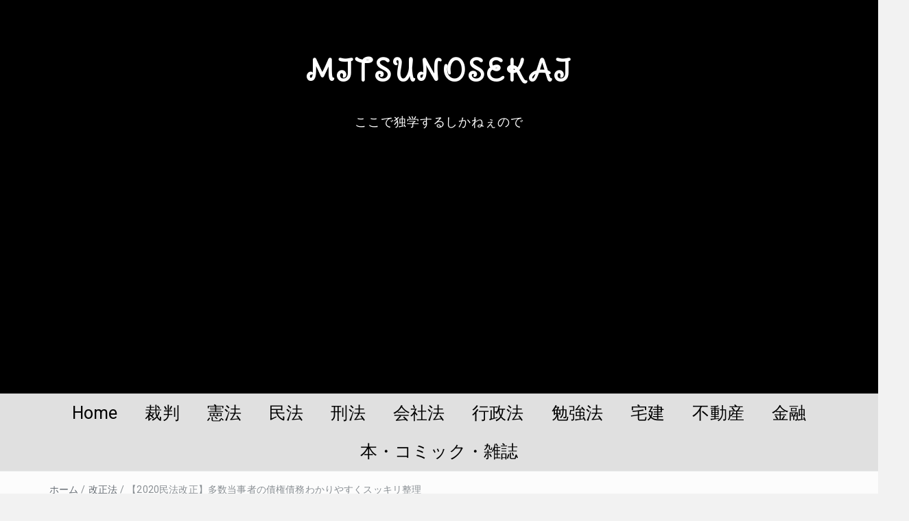

--- FILE ---
content_type: text/html; charset=UTF-8
request_url: http://mitsunosekai.com/multiple-claims-obligations/
body_size: 29956
content:
<!DOCTYPE html><html dir="ltr" lang="ja"><head><meta charset="UTF-8"><meta name="viewport" content="width=device-width, initial-scale=1"><link rel="profile" href="http://gmpg.org/xfn/11"><link rel="pingback" href="http://mitsunosekai.com/xmlrpc.php"><title>【2020民法改正】多数当事者の債権債務わかりやすくスッキリ整理 | MITSUNOSEKAI</title><style>#wpadminbar #wp-admin-bar-wccp_free_top_button .ab-icon:before {
	content: "\f160";
	color: #02CA02;
	top: 3px;
}
#wpadminbar #wp-admin-bar-wccp_free_top_button .ab-icon {
	transform: rotate(45deg);
}</style><meta name="robots" content="max-image-preview:large" /><meta name="author" content="mitsunosekai"/><link rel="canonical" href="http://mitsunosekai.com/multiple-claims-obligations/" /><meta name="generator" content="All in One SEO (AIOSEO) 4.9.3" /><meta name="twitter:card" content="summary" /><meta name="twitter:site" content="@home" /><meta name="twitter:title" content="【2020民法改正】多数当事者の債権債務わかりやすくスッキリ整理 | MITSUNOSEKAI" /><meta name="twitter:creator" content="@home" /><meta name="twitter:image" content="http://mitsunosekai.com/wp-content/uploads/2020/07/a11b4bb3ba448d1fa402ac3dc62cc91f-2.jpg" /> <script type="application/ld+json" class="aioseo-schema">{"@context":"https:\/\/schema.org","@graph":[{"@type":"Article","@id":"http:\/\/mitsunosekai.com\/multiple-claims-obligations\/#article","name":"\u30102020\u6c11\u6cd5\u6539\u6b63\u3011\u591a\u6570\u5f53\u4e8b\u8005\u306e\u50b5\u6a29\u50b5\u52d9\u308f\u304b\u308a\u3084\u3059\u304f\u30b9\u30c3\u30ad\u30ea\u6574\u7406 | MITSUNOSEKAI","headline":"\u30102020\u6c11\u6cd5\u6539\u6b63\u3011\u591a\u6570\u5f53\u4e8b\u8005\u306e\u50b5\u6a29\u50b5\u52d9\u308f\u304b\u308a\u3084\u3059\u304f\u30b9\u30c3\u30ad\u30ea\u6574\u7406","author":{"@id":"http:\/\/mitsunosekai.com\/author\/mitsunosekai\/#author"},"publisher":{"@id":"http:\/\/mitsunosekai.com\/#organization"},"image":{"@type":"ImageObject","url":"https:\/\/i0.wp.com\/mitsunosekai.com\/wp-content\/uploads\/2020\/07\/a11b4bb3ba448d1fa402ac3dc62cc91f-2.jpg?fit=960%2C720","width":960,"height":720},"datePublished":"2020-07-12T00:18:52+09:00","dateModified":"2020-11-29T12:41:55+09:00","inLanguage":"ja","mainEntityOfPage":{"@id":"http:\/\/mitsunosekai.com\/multiple-claims-obligations\/#webpage"},"isPartOf":{"@id":"http:\/\/mitsunosekai.com\/multiple-claims-obligations\/#webpage"},"articleSection":"\u6539\u6b63\u6cd5"},{"@type":"BreadcrumbList","@id":"http:\/\/mitsunosekai.com\/multiple-claims-obligations\/#breadcrumblist","itemListElement":[{"@type":"ListItem","@id":"http:\/\/mitsunosekai.com#listItem","position":1,"name":"\u30db\u30fc\u30e0","item":"http:\/\/mitsunosekai.com","nextItem":{"@type":"ListItem","@id":"http:\/\/mitsunosekai.com\/category\/civil-code\/#listItem","name":"\u6c11\u6cd5"}},{"@type":"ListItem","@id":"http:\/\/mitsunosekai.com\/category\/civil-code\/#listItem","position":2,"name":"\u6c11\u6cd5","item":"http:\/\/mitsunosekai.com\/category\/civil-code\/","nextItem":{"@type":"ListItem","@id":"http:\/\/mitsunosekai.com\/category\/civil-code\/amendment-civil-code\/#listItem","name":"\u6539\u6b63\u6cd5"},"previousItem":{"@type":"ListItem","@id":"http:\/\/mitsunosekai.com#listItem","name":"\u30db\u30fc\u30e0"}},{"@type":"ListItem","@id":"http:\/\/mitsunosekai.com\/category\/civil-code\/amendment-civil-code\/#listItem","position":3,"name":"\u6539\u6b63\u6cd5","item":"http:\/\/mitsunosekai.com\/category\/civil-code\/amendment-civil-code\/","nextItem":{"@type":"ListItem","@id":"http:\/\/mitsunosekai.com\/multiple-claims-obligations\/#listItem","name":"\u30102020\u6c11\u6cd5\u6539\u6b63\u3011\u591a\u6570\u5f53\u4e8b\u8005\u306e\u50b5\u6a29\u50b5\u52d9\u308f\u304b\u308a\u3084\u3059\u304f\u30b9\u30c3\u30ad\u30ea\u6574\u7406"},"previousItem":{"@type":"ListItem","@id":"http:\/\/mitsunosekai.com\/category\/civil-code\/#listItem","name":"\u6c11\u6cd5"}},{"@type":"ListItem","@id":"http:\/\/mitsunosekai.com\/multiple-claims-obligations\/#listItem","position":4,"name":"\u30102020\u6c11\u6cd5\u6539\u6b63\u3011\u591a\u6570\u5f53\u4e8b\u8005\u306e\u50b5\u6a29\u50b5\u52d9\u308f\u304b\u308a\u3084\u3059\u304f\u30b9\u30c3\u30ad\u30ea\u6574\u7406","previousItem":{"@type":"ListItem","@id":"http:\/\/mitsunosekai.com\/category\/civil-code\/amendment-civil-code\/#listItem","name":"\u6539\u6b63\u6cd5"}}]},{"@type":"Organization","@id":"http:\/\/mitsunosekai.com\/#organization","name":"MITSUNOSEKAI","description":"\u3053\u3053\u3067\u72ec\u5b66\u3059\u308b\u3057\u304b\u306d\u3047\u306e\u3067","url":"http:\/\/mitsunosekai.com\/","sameAs":["https:\/\/twitter.com\/home"]},{"@type":"Person","@id":"http:\/\/mitsunosekai.com\/author\/mitsunosekai\/#author","url":"http:\/\/mitsunosekai.com\/author\/mitsunosekai\/","name":"mitsunosekai","image":{"@type":"ImageObject","@id":"http:\/\/mitsunosekai.com\/multiple-claims-obligations\/#authorImage","url":"http:\/\/1.gravatar.com\/avatar\/aeb08c79c05fe73199ca3cde8c2c8b50?s=96&d=mm&r=g","width":96,"height":96,"caption":"mitsunosekai"}},{"@type":"WebPage","@id":"http:\/\/mitsunosekai.com\/multiple-claims-obligations\/#webpage","url":"http:\/\/mitsunosekai.com\/multiple-claims-obligations\/","name":"\u30102020\u6c11\u6cd5\u6539\u6b63\u3011\u591a\u6570\u5f53\u4e8b\u8005\u306e\u50b5\u6a29\u50b5\u52d9\u308f\u304b\u308a\u3084\u3059\u304f\u30b9\u30c3\u30ad\u30ea\u6574\u7406 | MITSUNOSEKAI","inLanguage":"ja","isPartOf":{"@id":"http:\/\/mitsunosekai.com\/#website"},"breadcrumb":{"@id":"http:\/\/mitsunosekai.com\/multiple-claims-obligations\/#breadcrumblist"},"author":{"@id":"http:\/\/mitsunosekai.com\/author\/mitsunosekai\/#author"},"creator":{"@id":"http:\/\/mitsunosekai.com\/author\/mitsunosekai\/#author"},"image":{"@type":"ImageObject","url":"https:\/\/i0.wp.com\/mitsunosekai.com\/wp-content\/uploads\/2020\/07\/a11b4bb3ba448d1fa402ac3dc62cc91f-2.jpg?fit=960%2C720","@id":"http:\/\/mitsunosekai.com\/multiple-claims-obligations\/#mainImage","width":960,"height":720},"primaryImageOfPage":{"@id":"http:\/\/mitsunosekai.com\/multiple-claims-obligations\/#mainImage"},"datePublished":"2020-07-12T00:18:52+09:00","dateModified":"2020-11-29T12:41:55+09:00"},{"@type":"WebSite","@id":"http:\/\/mitsunosekai.com\/#website","url":"http:\/\/mitsunosekai.com\/","name":"MITSUNOSEKAI","description":"\u3053\u3053\u3067\u72ec\u5b66\u3059\u308b\u3057\u304b\u306d\u3047\u306e\u3067","inLanguage":"ja","publisher":{"@id":"http:\/\/mitsunosekai.com\/#organization"}}]}</script> <link rel='dns-prefetch' href='//webfonts.xserver.jp' /><link rel='dns-prefetch' href='//stats.wp.com' /><link rel='dns-prefetch' href='//fonts.googleapis.com' /><link rel='dns-prefetch' href='//c0.wp.com' /><link rel='dns-prefetch' href='//i0.wp.com' /><link rel="alternate" type="application/rss+xml" title="MITSUNOSEKAI &raquo; フィード" href="http://mitsunosekai.com/feed/" /><link rel="alternate" type="application/rss+xml" title="MITSUNOSEKAI &raquo; コメントフィード" href="http://mitsunosekai.com/comments/feed/" /> <script defer src="[data-uri]"></script> <style id='wp-emoji-styles-inline-css' type='text/css'>img.wp-smiley, img.emoji {
		display: inline !important;
		border: none !important;
		box-shadow: none !important;
		height: 1em !important;
		width: 1em !important;
		margin: 0 0.07em !important;
		vertical-align: -0.1em !important;
		background: none !important;
		padding: 0 !important;
	}</style><link rel='stylesheet' id='wp-block-library-css' href='http://mitsunosekai.com/wp-includes/css/dist/block-library/style.min.css?ver=6.6.4' type='text/css' media='all' /><style id='wp-block-library-inline-css' type='text/css'>.has-text-align-justify{text-align:justify;}</style><style id='wp-block-library-theme-inline-css' type='text/css'>.wp-block-audio :where(figcaption){color:#555;font-size:13px;text-align:center}.is-dark-theme .wp-block-audio :where(figcaption){color:#ffffffa6}.wp-block-audio{margin:0 0 1em}.wp-block-code{border:1px solid #ccc;border-radius:4px;font-family:Menlo,Consolas,monaco,monospace;padding:.8em 1em}.wp-block-embed :where(figcaption){color:#555;font-size:13px;text-align:center}.is-dark-theme .wp-block-embed :where(figcaption){color:#ffffffa6}.wp-block-embed{margin:0 0 1em}.blocks-gallery-caption{color:#555;font-size:13px;text-align:center}.is-dark-theme .blocks-gallery-caption{color:#ffffffa6}:root :where(.wp-block-image figcaption){color:#555;font-size:13px;text-align:center}.is-dark-theme :root :where(.wp-block-image figcaption){color:#ffffffa6}.wp-block-image{margin:0 0 1em}.wp-block-pullquote{border-bottom:4px solid;border-top:4px solid;color:currentColor;margin-bottom:1.75em}.wp-block-pullquote cite,.wp-block-pullquote footer,.wp-block-pullquote__citation{color:currentColor;font-size:.8125em;font-style:normal;text-transform:uppercase}.wp-block-quote{border-left:.25em solid;margin:0 0 1.75em;padding-left:1em}.wp-block-quote cite,.wp-block-quote footer{color:currentColor;font-size:.8125em;font-style:normal;position:relative}.wp-block-quote.has-text-align-right{border-left:none;border-right:.25em solid;padding-left:0;padding-right:1em}.wp-block-quote.has-text-align-center{border:none;padding-left:0}.wp-block-quote.is-large,.wp-block-quote.is-style-large,.wp-block-quote.is-style-plain{border:none}.wp-block-search .wp-block-search__label{font-weight:700}.wp-block-search__button{border:1px solid #ccc;padding:.375em .625em}:where(.wp-block-group.has-background){padding:1.25em 2.375em}.wp-block-separator.has-css-opacity{opacity:.4}.wp-block-separator{border:none;border-bottom:2px solid;margin-left:auto;margin-right:auto}.wp-block-separator.has-alpha-channel-opacity{opacity:1}.wp-block-separator:not(.is-style-wide):not(.is-style-dots){width:100px}.wp-block-separator.has-background:not(.is-style-dots){border-bottom:none;height:1px}.wp-block-separator.has-background:not(.is-style-wide):not(.is-style-dots){height:2px}.wp-block-table{margin:0 0 1em}.wp-block-table td,.wp-block-table th{word-break:normal}.wp-block-table :where(figcaption){color:#555;font-size:13px;text-align:center}.is-dark-theme .wp-block-table :where(figcaption){color:#ffffffa6}.wp-block-video :where(figcaption){color:#555;font-size:13px;text-align:center}.is-dark-theme .wp-block-video :where(figcaption){color:#ffffffa6}.wp-block-video{margin:0 0 1em}:root :where(.wp-block-template-part.has-background){margin-bottom:0;margin-top:0;padding:1.25em 2.375em}</style><link rel='stylesheet' id='aioseo/css/src/vue/standalone/blocks/table-of-contents/global.scss-css' href='http://mitsunosekai.com/wp-content/cache/autoptimize/autoptimize_single_8aeaa129c1f80e6e5dbaa329351d1482.php?ver=4.9.3' type='text/css' media='all' /><link rel='stylesheet' id='jetpack-videopress-video-block-view-css' href='http://mitsunosekai.com/wp-content/cache/autoptimize/autoptimize_single_d55f4b939d68ed652b0d9f2b5717ea21.php?minify=false&#038;ver=34ae973733627b74a14e' type='text/css' media='all' /><link rel='stylesheet' id='mediaelement-css' href='http://mitsunosekai.com/wp-includes/js/mediaelement/mediaelementplayer-legacy.min.css?ver=4.2.17' type='text/css' media='all' /><link rel='stylesheet' id='wp-mediaelement-css' href='http://mitsunosekai.com/wp-includes/js/mediaelement/wp-mediaelement.min.css?ver=6.6.4' type='text/css' media='all' /><style id='classic-theme-styles-inline-css' type='text/css'>/*! This file is auto-generated */
.wp-block-button__link{color:#fff;background-color:#32373c;border-radius:9999px;box-shadow:none;text-decoration:none;padding:calc(.667em + 2px) calc(1.333em + 2px);font-size:1.125em}.wp-block-file__button{background:#32373c;color:#fff;text-decoration:none}</style><style id='global-styles-inline-css' type='text/css'>:root{--wp--preset--aspect-ratio--square: 1;--wp--preset--aspect-ratio--4-3: 4/3;--wp--preset--aspect-ratio--3-4: 3/4;--wp--preset--aspect-ratio--3-2: 3/2;--wp--preset--aspect-ratio--2-3: 2/3;--wp--preset--aspect-ratio--16-9: 16/9;--wp--preset--aspect-ratio--9-16: 9/16;--wp--preset--color--black: #000000;--wp--preset--color--cyan-bluish-gray: #abb8c3;--wp--preset--color--white: #ffffff;--wp--preset--color--pale-pink: #f78da7;--wp--preset--color--vivid-red: #cf2e2e;--wp--preset--color--luminous-vivid-orange: #ff6900;--wp--preset--color--luminous-vivid-amber: #fcb900;--wp--preset--color--light-green-cyan: #7bdcb5;--wp--preset--color--vivid-green-cyan: #00d084;--wp--preset--color--pale-cyan-blue: #8ed1fc;--wp--preset--color--vivid-cyan-blue: #0693e3;--wp--preset--color--vivid-purple: #9b51e0;--wp--preset--gradient--vivid-cyan-blue-to-vivid-purple: linear-gradient(135deg,rgba(6,147,227,1) 0%,rgb(155,81,224) 100%);--wp--preset--gradient--light-green-cyan-to-vivid-green-cyan: linear-gradient(135deg,rgb(122,220,180) 0%,rgb(0,208,130) 100%);--wp--preset--gradient--luminous-vivid-amber-to-luminous-vivid-orange: linear-gradient(135deg,rgba(252,185,0,1) 0%,rgba(255,105,0,1) 100%);--wp--preset--gradient--luminous-vivid-orange-to-vivid-red: linear-gradient(135deg,rgba(255,105,0,1) 0%,rgb(207,46,46) 100%);--wp--preset--gradient--very-light-gray-to-cyan-bluish-gray: linear-gradient(135deg,rgb(238,238,238) 0%,rgb(169,184,195) 100%);--wp--preset--gradient--cool-to-warm-spectrum: linear-gradient(135deg,rgb(74,234,220) 0%,rgb(151,120,209) 20%,rgb(207,42,186) 40%,rgb(238,44,130) 60%,rgb(251,105,98) 80%,rgb(254,248,76) 100%);--wp--preset--gradient--blush-light-purple: linear-gradient(135deg,rgb(255,206,236) 0%,rgb(152,150,240) 100%);--wp--preset--gradient--blush-bordeaux: linear-gradient(135deg,rgb(254,205,165) 0%,rgb(254,45,45) 50%,rgb(107,0,62) 100%);--wp--preset--gradient--luminous-dusk: linear-gradient(135deg,rgb(255,203,112) 0%,rgb(199,81,192) 50%,rgb(65,88,208) 100%);--wp--preset--gradient--pale-ocean: linear-gradient(135deg,rgb(255,245,203) 0%,rgb(182,227,212) 50%,rgb(51,167,181) 100%);--wp--preset--gradient--electric-grass: linear-gradient(135deg,rgb(202,248,128) 0%,rgb(113,206,126) 100%);--wp--preset--gradient--midnight: linear-gradient(135deg,rgb(2,3,129) 0%,rgb(40,116,252) 100%);--wp--preset--font-size--small: 13px;--wp--preset--font-size--medium: 20px;--wp--preset--font-size--large: 36px;--wp--preset--font-size--x-large: 42px;--wp--preset--spacing--20: 0.44rem;--wp--preset--spacing--30: 0.67rem;--wp--preset--spacing--40: 1rem;--wp--preset--spacing--50: 1.5rem;--wp--preset--spacing--60: 2.25rem;--wp--preset--spacing--70: 3.38rem;--wp--preset--spacing--80: 5.06rem;--wp--preset--shadow--natural: 6px 6px 9px rgba(0, 0, 0, 0.2);--wp--preset--shadow--deep: 12px 12px 50px rgba(0, 0, 0, 0.4);--wp--preset--shadow--sharp: 6px 6px 0px rgba(0, 0, 0, 0.2);--wp--preset--shadow--outlined: 6px 6px 0px -3px rgba(255, 255, 255, 1), 6px 6px rgba(0, 0, 0, 1);--wp--preset--shadow--crisp: 6px 6px 0px rgba(0, 0, 0, 1);}:where(.is-layout-flex){gap: 0.5em;}:where(.is-layout-grid){gap: 0.5em;}body .is-layout-flex{display: flex;}.is-layout-flex{flex-wrap: wrap;align-items: center;}.is-layout-flex > :is(*, div){margin: 0;}body .is-layout-grid{display: grid;}.is-layout-grid > :is(*, div){margin: 0;}:where(.wp-block-columns.is-layout-flex){gap: 2em;}:where(.wp-block-columns.is-layout-grid){gap: 2em;}:where(.wp-block-post-template.is-layout-flex){gap: 1.25em;}:where(.wp-block-post-template.is-layout-grid){gap: 1.25em;}.has-black-color{color: var(--wp--preset--color--black) !important;}.has-cyan-bluish-gray-color{color: var(--wp--preset--color--cyan-bluish-gray) !important;}.has-white-color{color: var(--wp--preset--color--white) !important;}.has-pale-pink-color{color: var(--wp--preset--color--pale-pink) !important;}.has-vivid-red-color{color: var(--wp--preset--color--vivid-red) !important;}.has-luminous-vivid-orange-color{color: var(--wp--preset--color--luminous-vivid-orange) !important;}.has-luminous-vivid-amber-color{color: var(--wp--preset--color--luminous-vivid-amber) !important;}.has-light-green-cyan-color{color: var(--wp--preset--color--light-green-cyan) !important;}.has-vivid-green-cyan-color{color: var(--wp--preset--color--vivid-green-cyan) !important;}.has-pale-cyan-blue-color{color: var(--wp--preset--color--pale-cyan-blue) !important;}.has-vivid-cyan-blue-color{color: var(--wp--preset--color--vivid-cyan-blue) !important;}.has-vivid-purple-color{color: var(--wp--preset--color--vivid-purple) !important;}.has-black-background-color{background-color: var(--wp--preset--color--black) !important;}.has-cyan-bluish-gray-background-color{background-color: var(--wp--preset--color--cyan-bluish-gray) !important;}.has-white-background-color{background-color: var(--wp--preset--color--white) !important;}.has-pale-pink-background-color{background-color: var(--wp--preset--color--pale-pink) !important;}.has-vivid-red-background-color{background-color: var(--wp--preset--color--vivid-red) !important;}.has-luminous-vivid-orange-background-color{background-color: var(--wp--preset--color--luminous-vivid-orange) !important;}.has-luminous-vivid-amber-background-color{background-color: var(--wp--preset--color--luminous-vivid-amber) !important;}.has-light-green-cyan-background-color{background-color: var(--wp--preset--color--light-green-cyan) !important;}.has-vivid-green-cyan-background-color{background-color: var(--wp--preset--color--vivid-green-cyan) !important;}.has-pale-cyan-blue-background-color{background-color: var(--wp--preset--color--pale-cyan-blue) !important;}.has-vivid-cyan-blue-background-color{background-color: var(--wp--preset--color--vivid-cyan-blue) !important;}.has-vivid-purple-background-color{background-color: var(--wp--preset--color--vivid-purple) !important;}.has-black-border-color{border-color: var(--wp--preset--color--black) !important;}.has-cyan-bluish-gray-border-color{border-color: var(--wp--preset--color--cyan-bluish-gray) !important;}.has-white-border-color{border-color: var(--wp--preset--color--white) !important;}.has-pale-pink-border-color{border-color: var(--wp--preset--color--pale-pink) !important;}.has-vivid-red-border-color{border-color: var(--wp--preset--color--vivid-red) !important;}.has-luminous-vivid-orange-border-color{border-color: var(--wp--preset--color--luminous-vivid-orange) !important;}.has-luminous-vivid-amber-border-color{border-color: var(--wp--preset--color--luminous-vivid-amber) !important;}.has-light-green-cyan-border-color{border-color: var(--wp--preset--color--light-green-cyan) !important;}.has-vivid-green-cyan-border-color{border-color: var(--wp--preset--color--vivid-green-cyan) !important;}.has-pale-cyan-blue-border-color{border-color: var(--wp--preset--color--pale-cyan-blue) !important;}.has-vivid-cyan-blue-border-color{border-color: var(--wp--preset--color--vivid-cyan-blue) !important;}.has-vivid-purple-border-color{border-color: var(--wp--preset--color--vivid-purple) !important;}.has-vivid-cyan-blue-to-vivid-purple-gradient-background{background: var(--wp--preset--gradient--vivid-cyan-blue-to-vivid-purple) !important;}.has-light-green-cyan-to-vivid-green-cyan-gradient-background{background: var(--wp--preset--gradient--light-green-cyan-to-vivid-green-cyan) !important;}.has-luminous-vivid-amber-to-luminous-vivid-orange-gradient-background{background: var(--wp--preset--gradient--luminous-vivid-amber-to-luminous-vivid-orange) !important;}.has-luminous-vivid-orange-to-vivid-red-gradient-background{background: var(--wp--preset--gradient--luminous-vivid-orange-to-vivid-red) !important;}.has-very-light-gray-to-cyan-bluish-gray-gradient-background{background: var(--wp--preset--gradient--very-light-gray-to-cyan-bluish-gray) !important;}.has-cool-to-warm-spectrum-gradient-background{background: var(--wp--preset--gradient--cool-to-warm-spectrum) !important;}.has-blush-light-purple-gradient-background{background: var(--wp--preset--gradient--blush-light-purple) !important;}.has-blush-bordeaux-gradient-background{background: var(--wp--preset--gradient--blush-bordeaux) !important;}.has-luminous-dusk-gradient-background{background: var(--wp--preset--gradient--luminous-dusk) !important;}.has-pale-ocean-gradient-background{background: var(--wp--preset--gradient--pale-ocean) !important;}.has-electric-grass-gradient-background{background: var(--wp--preset--gradient--electric-grass) !important;}.has-midnight-gradient-background{background: var(--wp--preset--gradient--midnight) !important;}.has-small-font-size{font-size: var(--wp--preset--font-size--small) !important;}.has-medium-font-size{font-size: var(--wp--preset--font-size--medium) !important;}.has-large-font-size{font-size: var(--wp--preset--font-size--large) !important;}.has-x-large-font-size{font-size: var(--wp--preset--font-size--x-large) !important;}
:where(.wp-block-post-template.is-layout-flex){gap: 1.25em;}:where(.wp-block-post-template.is-layout-grid){gap: 1.25em;}
:where(.wp-block-columns.is-layout-flex){gap: 2em;}:where(.wp-block-columns.is-layout-grid){gap: 2em;}
:root :where(.wp-block-pullquote){font-size: 1.5em;line-height: 1.6;}</style><link rel='stylesheet' id='contact-form-7-css' href='http://mitsunosekai.com/wp-content/cache/autoptimize/autoptimize_single_0e4a098f3f6e3faede64db8b9da80ba2.php?ver=5.7.7' type='text/css' media='all' /><link rel='stylesheet' id='dashicons-css' href='http://mitsunosekai.com/wp-includes/css/dashicons.min.css?ver=6.6.4' type='text/css' media='all' /><link rel='stylesheet' id='thickbox-css' href='http://mitsunosekai.com/wp-content/cache/autoptimize/autoptimize_single_37faeb50ef52da086e0f8c2c289e66d4.php?ver=6.6.4' type='text/css' media='all' /><link rel='stylesheet' id='bootstrap-css' href='http://mitsunosekai.com/wp-content/themes/easyblog/css/bootstrap.min.css?ver=3.3.5' type='text/css' media='' /><link rel='stylesheet' id='font-awesome-css' href='http://mitsunosekai.com/wp-content/themes/easyblog/css/font-awesome.min.css?ver=4.4.0' type='text/css' media='' /><link rel='stylesheet' id='easyblog-roboto-css' href='//fonts.googleapis.com/css?family=Roboto%3A400%2C300%2C500%2C700%2C900&#038;ver=6.6.4' type='text/css' media='all' /><link rel='stylesheet' id='easyblog-delius-swash-caps-css' href='//fonts.googleapis.com/css?family=Delius+Swash+Caps&#038;ver=6.6.4' type='text/css' media='all' /><link rel='stylesheet' id='easyblog-style-css' href='http://mitsunosekai.com/wp-content/cache/autoptimize/autoptimize_single_9bf6df83f3bd3841aa3f18fdd3af1da0.php?ver=6.6.4' type='text/css' media='all' /><style id='easyblog-style-inline-css' type='text/css'>a:hover,
	.dt-logo h1 a,
	.dt-pagination-nav a:hover,
	.dt-pagination-nav .current:hover,
	.dt-pagination-nav .current,
	.entry-meta a:hover,
	.entry-footer a:hover,
	.dt-footer-bar a:hover {
		color: #0044ff;
	}

	.dt-menu-wrap li:hover > a,
	.dt-menu-wrap .current-menu-item a {
		color: #0044ff !important;
	}

	.dt-archive-post .entry-footer a:hover,
	#secondary h2:after,
	.tagcloud a:hover,
	#back-to-top:hover,
	.dt-related-posts .dt-news-post-img .fa:hover {
		background: #0044ff;
	}

	.dt-pagination-nav a:hover,
	.dt-pagination-nav .current:hover,
	.dt-pagination-nav .current {
		border-color: #0044ff;
	}

	
	.dt-logo h1 a {
		color: #ffffff;
	}	
		.dt-related-posts li { width: calc(33.333333% - 20px); }</style><link rel='stylesheet' id='jetpack_css-css' href='http://mitsunosekai.com/wp-content/cache/autoptimize/autoptimize_single_9d5cce3983740651049f33171bf8f25e.php?ver=12.5.1' type='text/css' media='all' /> <script defer type="text/javascript" src="http://mitsunosekai.com/wp-includes/js/jquery/jquery.min.js?ver=3.7.1" id="jquery-core-js"></script> <script defer type="text/javascript" src="http://mitsunosekai.com/wp-includes/js/jquery/jquery-migrate.min.js?ver=3.4.1" id="jquery-migrate-js"></script> <script defer type="text/javascript" src="//webfonts.xserver.jp/js/xserverv3.js?fadein=0&amp;ver=2.0.8" id="typesquare_std-js"></script> <link rel="https://api.w.org/" href="http://mitsunosekai.com/wp-json/" /><link rel="alternate" title="JSON" type="application/json" href="http://mitsunosekai.com/wp-json/wp/v2/posts/872" /><link rel="EditURI" type="application/rsd+xml" title="RSD" href="http://mitsunosekai.com/xmlrpc.php?rsd" /><meta name="generator" content="WordPress 6.6.4" /><link rel='shortlink' href='http://mitsunosekai.com/?p=872' /><link rel="alternate" title="oEmbed (JSON)" type="application/json+oembed" href="http://mitsunosekai.com/wp-json/oembed/1.0/embed?url=http%3A%2F%2Fmitsunosekai.com%2Fmultiple-claims-obligations%2F" /><link rel="alternate" title="oEmbed (XML)" type="text/xml+oembed" href="http://mitsunosekai.com/wp-json/oembed/1.0/embed?url=http%3A%2F%2Fmitsunosekai.com%2Fmultiple-claims-obligations%2F&#038;format=xml" /> <script defer id="wpcp_disable_selection" src="[data-uri]"></script> <script defer id="wpcp_disable_Right_Click" src="[data-uri]"></script> <style>.unselectable
{
-moz-user-select:none;
-webkit-user-select:none;
cursor: default;
}
html
{
-webkit-touch-callout: none;
-webkit-user-select: none;
-khtml-user-select: none;
-moz-user-select: none;
-ms-user-select: none;
user-select: none;
-webkit-tap-highlight-color: rgba(0,0,0,0);
}</style> <script defer id="wpcp_css_disable_selection" src="[data-uri]"></script> <style>img#wpstats{display:none}</style><style type="text/css">.site-title a,
			.site-description {
				color: #ffffff;
			}</style><style type="text/css" id="custom-background-css">body.custom-background { background-color: #f2f2f2; }</style><style type="text/css">/* If html does not have either class, do not show lazy loaded images. */
				html:not( .jetpack-lazy-images-js-enabled ):not( .js ) .jetpack-lazy-image {
					display: none;
				}</style> <script defer src="[data-uri]"></script> <script defer id="auto-cmp-tmzr" src="[data-uri]"></script> <script data-ad-client="ca-pub-3439741778680708" async src="https://pagead2.googlesyndication.com/pagead/js/adsbygoogle.js"></script><link rel="icon" href="https://i0.wp.com/mitsunosekai.com/wp-content/uploads/2021/07/cropped-Blackuma.jpg?fit=32%2C32" sizes="32x32" /><link rel="icon" href="https://i0.wp.com/mitsunosekai.com/wp-content/uploads/2021/07/cropped-Blackuma.jpg?fit=192%2C192" sizes="192x192" /><link rel="apple-touch-icon" href="https://i0.wp.com/mitsunosekai.com/wp-content/uploads/2021/07/cropped-Blackuma.jpg?fit=180%2C180" /><meta name="msapplication-TileImage" content="https://i0.wp.com/mitsunosekai.com/wp-content/uploads/2021/07/cropped-Blackuma.jpg?fit=270%2C270" /><style type="text/css" id="wp-custom-css">.profileimg {
border-radius: 50%;
}



/*ヘッダー色設定*/
.dt-header {
	background-color:#000;
}

/*メニューバーの色設定*/

.dt-menu-wrap{
	background-color:#e0e0e0

}
.dt-menu-wrap ul {
	background-color:#e0e0e0
		
}

/*メニューバーの文字設定*/

.dt-menu-wrap ul li a {
color:#000;
font-size:25px;
	}


}


/*記事の設定*/

 .entry-title {
	color: #139;
	 font-size: px;
	 font-weight: bold;
  font-family: meiryo UI; 

}


.entry-content h2 {
  position: relative;
  padding: 0.6em;
	margin-top: 2.5em;
	margin-bottom: 2.0em;
	bottom: 0.6em;
  background: #000000;
	color: #ffffff;
	border-radius: 8px;
	font-size: 25px;
	font-weight: bold;
}

.entry-content h2:after {
  position: absolute;
  content: '';
  top: 95%;
  left: 30px;
  border: 15px solid transparent;
  border-top: 15px solid #000000;
  width: 0;
  height: 0;

 
}


.entry-content H3 {
  padding: 0.4em 0.5em;/*文字の上下 左右の余白*/
	margin-top: 2.5em;
	margin-bottom:2.5em;
  color: #494949;/*文字色*/
  background: #f4f4f4;/*背景色*/
  border-left: solid 8px #0044ee;/*左線*/
	font-size: 25px;
	font-weight: bold;

}


.entry-content h4 {
  padding: 0.4em 0.5em;
	/*上下 左右の余白*/
	margin-top: 2.0em;
	margin-bottom: 1.5em;
  color: #494949;
	/*文字色*/
  background: #fcfcfc;
	/*背景ほぼ白に*/
  border-left: solid 8px #0044ee;
	/*左線*/
	border-bottom: solid 2px #0044ee;
	/*下線*/
	font-size: 22px;
	font-weight: bold;
	
}


/* リンクノーマル状態 */
.entry-content a{
  color: #0044ee;
  text-decoration: underline;
}
/* ホバー状態 */
.entry-content a:hover{
  color: #0044ee;
}
/* クリックされた状態 */
.entry-content a:active{
  color: #ee0000;
}
/* 訪問済みの状態 */
.entry-content a:visited {
  color: #0044ee;
}
.test a {
  text-decoration: underline;
}

/** 記事本文内の行間と文字を調整 */
article p {
  margin-top: 0;
  margin-bottom: 2.0em;
  line-height: 250%;
	font-size: 15px;
	font-weight: ;
  font-family: meiryo UI;
	color: #555
}



/**引用のデザイン**/

blockquote {
    position: relative;
    padding: 5px 12px 5px 56px;
    box-sizing: border-box;
      color: #464646;
	border-left: 8px solid #9dd4ff;
    background: #f0f7ff;
}

blockquote:before{
    display: inline-block;
    position: absolute;
    top: 50%;
    left: 10px;
    width: 36px;
    height: 36px;
    -ms-transform: translateY(-50%);
    -webkit-transform: translateY(-50%);
    transform: translateY(-50%);
    text-align: center;
    content: "\f10d";
    font-family: FontAwesome;
    color: #FFF;
    font-size: 20px;
    line-height: 36px;
    background: #a5d7ff;
    border-radius: 50%;
    font-weight: 900;
}

blockquote p {
    position: relative;
    padding: 0;
    margin: 10px 0;
    z-index: 3;
    line-height: 1.7;
}

blockquote cite {
    display: block;
    text-align: right;
    color: #888888;
    font-size: 0.9em;
}


/*下線ブルー（太め）*/

.blue_line{background:rgba(0, 0, 0, 0) linear-gradient(transparent 60%, #cce5ff 0%) repeat scroll 0 0;}

/*下線イエロー（太め）*/

.yellow_line {background:rgba(0, 0, 0, 0) linear-gradient(transparent 60%, #ffffbc 0%) repeat scroll 0 0;}


.box6 {
    padding: 1em 1em;
    margin: 2em 0;
    background: #f0f7ff;
    border: dashed 2px #5b8bd0;/*点線*/
	  color: #494949;
	  
}
.box6 p {
    margin: 2em 1em; 
    padding: 0;
	 	font-size: 15px;
	font-weight: ;
}

.box11{
    padding: 2em 1em;
    margin: 2em 0;
    color: #5d627b;
    background: #fcfcfc;
    border-top: solid 5px #5d627b;
    box-shadow: 0 3px 5px rgba(0, 0, 0, 0.22);
	  line-height: 250%;
	  font-family: meiryo UI;	
	
}
.box11 p {
    margin: ; 
    padding: 0;
}</style></head><body class="post-template-default single single-post postid-872 single-format-standard custom-background wp-embed-responsive unselectable">
<header class="dt-header" ><div class="container"><div class="row"><div class="col-lg-12 col-md-12"><div class="dt-logo"><h1 class="site-title"><a href="http://mitsunosekai.com/" rel="home">MITSUNOSEKAI</a></h1><p class="site-description">ここで独学するしかねぇので</p></div></div></div></div><nav class="dt-menu-wrap"><div class="container"><div class="row"><div class="col-lg-12 col-md-12"><div class="dt-menu-md"> メニュー <span><i class="fa fa-bars"></i> </span></div><div class="menu-%e3%83%9b%e3%83%bc%e3%83%a0-container"><ul id="primary-menu" class="menu"><li id="menu-item-240" class="menu-item menu-item-type-custom menu-item-object-custom menu-item-home menu-item-240"><a href="http://mitsunosekai.com/">Home</a></li><li id="menu-item-32" class="menu-item menu-item-type-taxonomy menu-item-object-category menu-item-has-children menu-item-32"><a href="http://mitsunosekai.com/category/case/">裁判</a><ul class="sub-menu"><li id="menu-item-2731" class="menu-item menu-item-type-taxonomy menu-item-object-category menu-item-2731"><a href="http://mitsunosekai.com/category/case/court-case-hyakusen/">判例百選</a></li><li id="menu-item-2730" class="menu-item menu-item-type-taxonomy menu-item-object-category menu-item-2730"><a href="http://mitsunosekai.com/category/case/any-other/">その他の判例</a></li><li id="menu-item-582" class="menu-item menu-item-type-taxonomy menu-item-object-category menu-item-582"><a href="http://mitsunosekai.com/category/civil-procedure-code/">民事訴訟法</a></li><li id="menu-item-356" class="menu-item menu-item-type-taxonomy menu-item-object-category menu-item-356"><a href="http://mitsunosekai.com/category/criminal-procedure-code/">刑事訴訟法</a></li></ul></li><li id="menu-item-358" class="menu-item menu-item-type-taxonomy menu-item-object-category menu-item-358"><a href="http://mitsunosekai.com/category/the-constitution/">憲法</a></li><li id="menu-item-359" class="menu-item menu-item-type-taxonomy menu-item-object-category current-post-ancestor menu-item-has-children menu-item-359"><a href="http://mitsunosekai.com/category/civil-code/">民法</a><ul class="sub-menu"><li id="menu-item-1771" class="menu-item menu-item-type-taxonomy menu-item-object-category current-post-ancestor current-menu-parent current-post-parent menu-item-1771"><a href="http://mitsunosekai.com/category/civil-code/amendment-civil-code/">改正法</a></li></ul></li><li id="menu-item-357" class="menu-item menu-item-type-taxonomy menu-item-object-category menu-item-has-children menu-item-357"><a href="http://mitsunosekai.com/category/criminal-code/">刑法</a><ul class="sub-menu"><li id="menu-item-2159" class="menu-item menu-item-type-taxonomy menu-item-object-category menu-item-2159"><a href="http://mitsunosekai.com/category/criminary/">犯罪論</a></li></ul></li><li id="menu-item-2177" class="menu-item menu-item-type-taxonomy menu-item-object-category menu-item-2177"><a href="http://mitsunosekai.com/category/corporations-and-other-business-organizations/">会社法</a></li><li id="menu-item-2161" class="menu-item menu-item-type-taxonomy menu-item-object-category menu-item-2161"><a href="http://mitsunosekai.com/category/administrative/">行政法</a></li><li id="menu-item-30" class="menu-item menu-item-type-taxonomy menu-item-object-category menu-item-has-children menu-item-30"><a href="http://mitsunosekai.com/category/how-to-studying/">勉強法</a><ul class="sub-menu"><li id="menu-item-2165" class="menu-item menu-item-type-taxonomy menu-item-object-category menu-item-2165"><a href="http://mitsunosekai.com/category/how-to-studying/%e5%8f%b8%e6%b3%95%e8%a9%a6%e9%a8%93/">司法試験</a></li><li id="menu-item-2166" class="menu-item menu-item-type-taxonomy menu-item-object-category menu-item-2166"><a href="http://mitsunosekai.com/category/how-to-studying/%e8%a1%8c%e6%94%bf%e6%9b%b8%e5%a3%ab/">行政書士</a></li></ul></li><li id="menu-item-1814" class="menu-item menu-item-type-taxonomy menu-item-object-category menu-item-1814"><a href="http://mitsunosekai.com/category/how-to-studying/takken/">宅建</a></li><li id="menu-item-2047" class="menu-item menu-item-type-taxonomy menu-item-object-category menu-item-2047"><a href="http://mitsunosekai.com/category/finance/real-estate/">不動産</a></li><li id="menu-item-743" class="menu-item menu-item-type-taxonomy menu-item-object-category menu-item-has-children menu-item-743"><a href="http://mitsunosekai.com/category/finance/">金融</a><ul class="sub-menu"><li id="menu-item-2049" class="menu-item menu-item-type-taxonomy menu-item-object-category menu-item-2049"><a href="http://mitsunosekai.com/category/finance/stock-equation/">株式</a></li><li id="menu-item-2048" class="menu-item menu-item-type-taxonomy menu-item-object-category menu-item-2048"><a href="http://mitsunosekai.com/category/finance/cryptography/">暗号資産</a></li><li id="menu-item-2157" class="menu-item menu-item-type-taxonomy menu-item-object-category menu-item-2157"><a href="http://mitsunosekai.com/category/finance/accounting/">会計学</a></li><li id="menu-item-2160" class="menu-item menu-item-type-taxonomy menu-item-object-category menu-item-2160"><a href="http://mitsunosekai.com/category/finance/economy/">経済学</a></li></ul></li><li id="menu-item-777" class="menu-item menu-item-type-taxonomy menu-item-object-category menu-item-777"><a href="http://mitsunosekai.com/category/recommended-books/">本・コミック・雑誌</a></li></ul></div></div></div></div></nav></header><div class="dt-breadcrumbs"><div class="container"><div class="row"><div class="col-lg-12 col-md-12"><ul id="dt_breadcrumbs"><li><a href="http://mitsunosekai.com">ホーム</a></li><li class="separator"> /</li><li><a href="http://mitsunosekai.com/category/civil-code/amendment-civil-code/" rel="category tag">改正法</a></li><li class="separator"> /</li><li>【2020民法改正】多数当事者の債権債務わかりやすくスッキリ整理</li></ul></div></div></div></div><div class="container"><div class="row"><div class="col-lg-8 col-md-8"><div id="primary" class="content-area dt-content-area"><main id="main" class="site-main" role="main"><article id="post-872" class="post-872 post type-post status-publish format-standard has-post-thumbnail hentry category-amendment-civil-code"><header class="entry-header"><h1 class="entry-title">【2020民法改正】多数当事者の債権債務わかりやすくスッキリ整理</h1><div class="entry-meta"> <span class="posted-on">投稿日: <a href="http://mitsunosekai.com/multiple-claims-obligations/" rel="bookmark"><time class="entry-date published" datetime="2020-07-12T00:18:52+09:00">2020年7月12日</time><time class="updated" datetime="2020-11-29T12:41:55+09:00">2020年11月29日</time></a></span><span class="byline"> 投稿者: <span class="author vcard"><a class="url fn n" href="http://mitsunosekai.com/author/mitsunosekai/">mitsunosekai</a></span></span></div></header> <img width="960" height="720" src="https://i0.wp.com/mitsunosekai.com/wp-content/uploads/2020/07/a11b4bb3ba448d1fa402ac3dc62cc91f-2.jpg?fit=960%2C720" class="attachment-full size-full wp-post-image jetpack-lazy-image" alt decoding="async" fetchpriority="high" data-lazy-srcset="https://i0.wp.com/mitsunosekai.com/wp-content/uploads/2020/07/a11b4bb3ba448d1fa402ac3dc62cc91f-2.jpg?w=960 960w, https://i0.wp.com/mitsunosekai.com/wp-content/uploads/2020/07/a11b4bb3ba448d1fa402ac3dc62cc91f-2.jpg?resize=300%2C225 300w, https://i0.wp.com/mitsunosekai.com/wp-content/uploads/2020/07/a11b4bb3ba448d1fa402ac3dc62cc91f-2.jpg?resize=768%2C576 768w" data-lazy-sizes="(max-width: 960px) 100vw, 960px" data-lazy-src="https://i0.wp.com/mitsunosekai.com/wp-content/uploads/2020/07/a11b4bb3ba448d1fa402ac3dc62cc91f-2.jpg?fit=960%2C720&amp;is-pending-load=1" srcset="[data-uri]"><div class="entry-content"><p>&#22810;&#25968;&#24403;&#20107;&#32773;&#12398;&#20661;&#27177;&#12539;&#20661;&#21209;&#38306;&#20418;&#12387;&#12390;&#12420;&#12420;&#12371;&#12375;&#12367;&#12390;&#12393;&#12358;&#12418;&#27671;&#12364;&#36914;&#12414;&#12394;&#12363;&#12387;&#12383;&#12435;&#12391;&#12377;&#12364;&#12289;&#21521;&#12365;&#21512;&#12431;&#12394;&#12365;&#12419;&#12394;&#12540;&#12392;&#24605;&#12387;&#12390;&#12383;&#12375;&#12384;&#12356;&#12391;&#12377;&#12290;</p><p>&#12392;&#12371;&#12429;&#12364;&#12289;&#24847;&#22806;&#12392;&#25913;&#27491;&#12391;&#12431;&#12363;&#12426;&#12420;&#12377;&#12367;&#12394;&#12387;&#12390;&#12390;&#12490;&#12452;&#12473;&#12394;&#24863;&#12376;&#12391;&#12375;&#12383;&#12290;&#20661;&#21209;&#38306;&#20418;&#12392;&#20661;&#27177;&#38306;&#20418;&#12391;&#20998;&#12369;&#12390;&#12356;&#12365;&#12414;&#12377;&#12290;</p><h2>&#31532;&#65297;&#65294;&#12300;&#20661;&#21209;&#32773;&#12301;&#12364;&#22810;&#25968;&#12398;&#22580;&#21512;</h2><p>&#23450;&#32681;&#12398;&#25913;&#27491;&#12395;&#12388;&#12356;&#12390;</p><div class="box11"> &#20998;&#21106;&#20661;&#21209;&#12288;&#12288;&rArr;&#12288;&#12288;&#26087;&#27861;&#12434;&#32173;&#25345;<br /> &#36899;&#24111;&#20661;&#21209;&#12288;&#12288;&rArr;&#12288;&#12288;&#26087;&#27861;&#12434;&#32173;&#25345;<br /> &#19981;&#21487;&#20998;&#20661;&#21209;&#12288;&rArr;&#12288;&#12300;&#30446;&#30340;&#12364;&#24615;&#36074;&#19978;&#19981;&#21487;&#20998;&#12394;&#12418;&#12398;&#12398;&#12415;&#12434;&#23550;&#35937;&#12392;&#12377;&#12427;&#12301;</div><p>&#26087;&#27861;&#12398;&#23450;&#32681;&#12399;&#12392;&#12356;&#12358;&#12392;&#12289;</p><div class="box11"> &#12539;&#20998;&#21106;&#20661;&#21209;&#65306;&#21487;&#20998;&#12391;&#12289;&#27861;&#20196;&#12398;&#35215;&#23450;&#12364;&#12394;&#12367;&#12289;&#21508;&#20661;&#21209;&#32773;&#12395;&#20998;&#21106;&#12288;&#12288;&#12288;<br /> &#12539;&#36899;&#24111;&#20661;&#21209;&#65306;&#21487;&#20998;&#12391;&#12289;&#27861;&#20196;&#12398;&#35215;&#23450;&#12395;&#12424;&#12426;&#12289;&#21508;&#20661;&#21209;&#32773;&#12364;&#20840;&#38989;&#36012;&#20219;&#12434;&#36000;&#12358;<br /> &#12539;&#19981;&#21487;&#20998;&#20661;&#21209;&#65306;&#24403;&#20107;&#32773;&#12398;&#24847;&#24605;&#12395;&#12424;&#12426;&#12289;&#21448;&#12399;&#24615;&#36074;&#19978;&#12289;&#19981;&#21487;&#20998;&#12391;&#12354;&#12427;&#12288;</div><h2>&#20855;&#20307;&#30340;&#12395;&#12393;&#12358;&#12356;&#12358;&#12418;&#12398;&#12364;&#21487;&#20998;&#12539;&#19981;&#21487;&#20998;&#12539;&#36899;&#24111;&#20661;&#21209;&#12363;&#65311;</h2><p>&#21487;&#20998;&#12398;&#22580;&#21512;&#12289;&#21407;&#21063;&#12392;&#12375;&#12390;&#20998;&#21106;&#12373;&#12428;&#12427;&#12398;&#12391;&#12377;&#12364;&#12289;&#12381;&#12358;&#12391;&#12394;&#12356;&#12418;&#12398;&#12418;&#12354;&#12426;&#12414;&#12377;&#12290;&#12374;&#12387;&#12392;&#21028;&#20363;&#12434;&#12354;&#12370;&#12390;&#12362;&#12367;&#12392;</p><p>&#20998;&#21106;&#20661;&#21209;</p><p>&#12539;&#20849;&#21516;&#30456;&#32154;&#12375;&#12383;&#37329;&#37549;&#20661;&#21209;&#65288;&#26368;&#21028;&#26157;34.6.19&#65289;</p><p>&#12539;&#20849;&#21516;&#30456;&#32154;&#12375;&#12383;&#25163;&#24418;&#20661;&#21209;&#65288;&#22823;&#27770;&#26157;5.12.4&#65289;</p><p>&#19981;&#21487;&#20998;&#20661;&#21209;</p><p>&#12539;&#20849;&#21516;&#30456;&#32154;&#36001;&#29987;&#12395;&#23646;&#12377;&#12427;&#25152;&#26377;&#27177;&#31227;&#36578;&#30331;&#35352;&#30003;&#35531;&#21332;&#21147;&#32681;&#21209;&#65288;&#26368;&#21028;&#26157;36.12.15&#65289;</p><p>&#12539;&#20849;&#26377;&#29289;&#12434;&#22770;&#21364;&#12375;&#12383;&#12392;&#12365;&#12398;&#24341;&#28193;&#20661;&#21209;&#65288;&#22823;&#21028;&#22823;12.2.23&#65289;</p><p>&#12539;&#36035;&#26009;&#25903;&#25173;&#12356;&#32681;&#21209;&#65288;&#22823;&#21028;&#22823;11.11.24&#65289;</p><p>&#36899;&#24111;&#20661;&#21209;</p><p>&#12539;&#20849;&#21516;&#19981;&#27861;&#34892;&#28858;&#32773;&#12364;&#36000;&#25285;&#12377;&#12427;&#25613;&#23475;&#36064;&#20767;&#20661;&#21209;&#65288;&#26368;&#21028;&#26157;57.3.4&#65289;</p><h2>&#12381;&#12428;&#12382;&#12428;&#12398;&#35215;&#23450;&#12398;&#20869;&#23481;&#12399;&#12393;&#12358;&#22793;&#12431;&#12387;&#12383;&#12363;&#65311;</h2><p>&#20869;&#23481;&#12398;&#25913;&#27491;&#12392;&#12375;&#12390;&#12509;&#12452;&#12531;&#12488;&#12399;&#12289;&#12300;&#19968;&#20154;&#12395;&#23550;&#12375;&#12390;&#29983;&#12376;&#12383;&#20107;&#30001;&#12364;&#12411;&#12363;&#12398;&#32773;&#12395;&#24433;&#38911;&#12377;&#12427;&#12363;&#65311;&#12301;&#12391;&#12377;</p><p><b>&#12414;&#12378;&#12289;&#36899;&#24111;&#20661;&#21209;&#12399;&#12289;&#21407;&#21063;&#12289;&#30456;&#23550;&#30340;&#21177;&#21147;&#12391;&#12289;&#12300;&#19968;&#20154;&#12395;&#29983;&#12376;&#12383;&#20107;&#30001;&#12399;&#12411;&#12363;&#12398;&#36899;&#24111;&#20661;&#27177;&#32773;&#12395;&#21177;&#21147;&#12364;&#21450;&#12403;&#12414;&#12379;&#12435;&#12301;&#65288;441&#26465;&#65289;</b></p><p>&#12392;&#12356;&#12387;&#12390;&#12418;&#12289;&#26087;&#27861;&#12399;&#12420;&#12420;&#12375;&#12356;&#12371;&#12392;&#12395;&#32118;&#23550;&#21177;&#21147;&#20107;&#30001;&#12364;&#28151;&#12374;&#12387;&#12383;&#12426;&#12375;&#12390;&#12356;&#12390;&#12371;&#12428;&#12364;&#28151;&#20081;&#12398;&#12418;&#12392;&#12391;&#12375;&#12383;&#12290;&#12371;&#12398;&#12392;&#12371;&#12429;&#12434;&#25972;&#29702;&#12375;&#12390;&#12367;&#12428;&#12383;&#12398;&#12391;&#12490;&#12452;&#12473;&#12391;&#12377;&#12290;</p><p>&#12539;&#36899;&#24111;&#20661;&#21209;</p><div class="box6"><p>&rArr;&#12288;&#26087;&#27861;&#12391;&#12289;&#32118;&#23550;&#30340;&#21177;&#21147;&#20107;&#30001;&#12384;&#12387;&#12383;&#20197;&#19979;3&#12388;&#12364;&#12289;&#30456;&#23550;&#30340;&#21177;&#21147;&#20107;&#30001;&#12392;&#12394;&#12426;&#12414;&#12375;&#12383;&#12290;</p><p>&#12300;&#23653;&#34892;&#12398;&#35531;&#27714;&#12301;&#65288;&#26087;434&#26465;&#65289;</p><p>&#12300;&#20661;&#21209;&#12398;&#20813;&#38500;&#12301;&#65288;&#26087;437&#26465;&#65289;</p><p>&#12300;&#26178;&#21177;&#12398;&#23436;&#25104;&#12301;&#65288;&#26087;439&#26465;&#65289;</p></div><p>&#12414;&#12383;&#12289;&#12300;&#30456;&#27578;&#12301;&#12399;&#12289;&#25588;&#29992;&#12434;&#35469;&#12417;&#12390;&#12394;&#12356;&#12364;&#12289;&#23653;&#34892;&#12434;&#25298;&#12416;&#12371;&#12392;&#12364;&#12391;&#12365;&#12427;&#12392;&#12356;&#12358;&#28040;&#26997;&#30340;&#12394;&#21177;&#26524;&#12392;&#12394;&#12426;&#12414;&#12375;&#12383;&#12290;</p><p>&#27425;&#12395;&#12289;&#19981;&#21487;&#20998;&#20661;&#21209;&#12391;&#12377;&#12364;&#12289;</p><p>&#12300;&#28151;&#21516;&#12301;&#20197;&#22806;&#12399;&#12289;&#36899;&#24111;&#20661;&#21209;&#12398;&#35215;&#24459;&#12434;&#28310;&#29992;&#12375;&#12390;&#12356;&#12414;&#12377;&#65288;430&#26465;&#65289;</p><p>&#12375;&#12383;&#12364;&#12387;&#12390;&#12289;<b>&#12414;&#12378;&#12399;&#12289;&#36899;&#24111;&#20661;&#21209;&#12434;&#35226;&#12360;&#12390;&#19981;&#21487;&#20998;&#20661;&#21209;&#12399;&#12289;&#28151;&#21516;&#12384;&#12369;&#28040;&#28357;&#12375;&#12394;&#12356;&#12289;&#12392;&#32771;&#12360;&#12390;&#12356;&#12369;&#12400;&#12356;&#12356;&#12387;&#12390;&#12371;&#12392;&#12391;&#12377;&#12397;</b></p><p>&#26032;&#26087;&#22793;&#21270;&#12399;&#12371;&#12435;&#12394;&#12363;&#12435;&#12376;&#12391;&#12377;&#12290;</p><p><b>&#65288;1&#65289;&#23653;&#34892;&#12398;&#35531;&#27714;</b></p><div class="box11"> &#26087;&#65306;&#36899;&#24111;&#20661;&#21209;&#32773;&#12398;&#12402;&#12392;&#12426;&#12395;&#23550;&#12377;&#12427;&#23653;&#34892;&#12398;&#35531;&#27714;&#12434;&#32118;&#23550;&#30340;&#21177;&#21147;&#20107;&#30001;&#12392;&#12375;&#12390;&#12289;&#20182;&#12398;&#20661;&#21209;&#32773;&#12395;&#12418;&#21177;&#21147;&#12364;&#29983;&#12376;&#12427;&#12392;&#12375;&#12390;&#12356;&#12383;&#12290;&#65288;&#36933;&#28382;&#12395;&#12394;&#12427;&#65289;</p><p>&#26032;&#65306;&#24259;&#27490;</p></div><p><b>&#65288;2&#65289;&#30456;&#27578;</b></p><div class="box11"> &#26087;&#65306;&#36899;&#24111;&#20661;&#21209;&#32773;&#12398;&#12402;&#12392;&#12426;&#12364;&#25345;&#12387;&#12390;&#12356;&#12427;&#30456;&#27578;&#12434;&#25588;&#29992;&#12375;&#12394;&#12356;&#38291;&#12399;&#12289;&#12381;&#12398;&#36000;&#25285;&#37096;&#20998;&#12395;&#12388;&#12356;&#12390;&#12398;&#12415;&#12289;&#12411;&#12363;&#12398;&#36899;&#24111;&#20661;&#21209;&#32773;&#12364;&#25588;&#29992;&#12391;&#12365;&#12427;&#12392;&#12375;&#12390;&#12356;&#12383;&#12290;</p><p>&#26032;&#65306;&#25588;&#29992;&#12399;&#35469;&#12417;&#12394;&#12356;&#12290;&#12363;&#12431;&#12426;&#12395;&#12381;&#12398;&#36000;&#25285;&#37096;&#20998;&#12395;&#12388;&#12356;&#12390;&#23653;&#34892;&#12434;&#25298;&#12417;&#12427;&#12392;&#12375;&#12383;</p></div><p><b>&#65288;3&#65289;&#20661;&#21209;&#12398;&#20813;&#38500;</b></p><div class="box11"> &#26087;&#65306;&#36899;&#24111;&#20661;&#21209;&#32773;&#12398;&#12402;&#12392;&#12426;&#12395;&#23550;&#12377;&#12427;&#20813;&#38500;&#12434;&#12375;&#12383;&#12425;&#12289;&#12381;&#12398;&#36000;&#25285;&#37096;&#20998;&#12395;&#12388;&#12356;&#12390;&#12289;&#12411;&#12363;&#12398;&#36899;&#24111;&#20661;&#21209;&#32773;&#12395;&#12388;&#12356;&#12390;&#12418;&#32681;&#21209;&#12434;&#20813;&#12428;&#12427;&#12392;&#12375;&#12390;&#12356;&#12383;&#12290;</p><p>&#26032;&#65306;&#24259;&#27490;</p></div><p><b>&#65288;4&#65289;&#26178;&#21177;&#12398;&#23436;&#25104;</b></p><div class="box11"> &#26087;&#65306;&#36899;&#24111;&#20661;&#21209;&#32773;&#12398;&#12402;&#12392;&#12426;&#12395;&#23550;&#12377;&#12427;&#26178;&#21177;&#12364;&#23436;&#25104;&#12375;&#12383;&#12425;&#12289;&#12381;&#12398;&#36000;&#25285;&#37096;&#20998;&#12395;&#12388;&#12356;&#12390;&#20182;&#12398;&#36899;&#24111;&#20661;&#21209;&#32773;&#12418;&#32681;&#21209;&#12434;&#20813;&#12428;&#12427;&#12392;&#12375;&#12390;&#12356;&#12383;&#12290;</p><p>&#26032;&#65306;&#24259;&#27490;</p></div><h2>&#31532;&#65298;&#65294;&#12300;&#20661;&#27177;&#32773;&#12301;&#12364;&#22810;&#25968;&#12398;&#22580;&#21512;&#12395;&#12388;&#12356;&#12390;</h2><p>&#65297;&#65294;&#23450;&#32681;&#12364;&#12393;&#12358;&#22793;&#12431;&#12387;&#12383;&#12363;&#65311;</p><div class="box11"> &#20998;&#21106;&#20661;&#27177;&#12288;&#12288;&rArr;&#12288;&#12288;&#26087;&#27861;&#12434;&#32173;&#25345;<br /> &#36899;&#24111;&#20661;&#27177;&#12288;&#12288;&rArr;&#12288;&#12288;&#26032;&#35373;&#65281;<br /> &#19981;&#21487;&#20998;&#20661;&#27177;&#12288;&rArr;&#12288;&#12300;&#30446;&#30340;&#12364;&#24615;&#36074;&#19978;&#19981;&#21487;&#20998;&#12394;&#12418;&#12398;&#12398;&#12415;&#12434;&#23550;&#35937;&#12392;&#12377;&#12427;&#12301;</div><p>&#20197;&#19979;&#12398;&#12424;&#12358;&#12395;&#25972;&#29702;&#12373;&#12428;&#12383;&#12431;&#12369;&#12391;&#12377;&#12364;<br /> &#26087;&#27861;&#12398;&#23450;&#32681;&#12392;&#12356;&#12358;&#12392;&#65311;</p><div class="box11"> &#20998;&#21106;&#20661;&#27177;&#65306;&#24615;&#36074;&#19978;&#21487;&#20998;&#12391;&#12289;&#27861;&#20196;&#12398;&#35215;&#23450;&#12364;&#12394;&#12367;&#12289;&#21508;&#20661;&#27177;&#32773;&#12395;&#20998;&#21106;&#12373;&#12428;&#12427;&#12418;&#12398;&#12288;</p><p>&#19981;&#21487;&#20998;&#20661;&#27177;&#65306;&#24403;&#20107;&#32773;&#12398;&#24847;&#24605;&#12414;&#12383;&#12399;&#24615;&#36074;&#19978;&#21487;&#20998;&#12391;&#12354;&#12427;&#12364;&#12289;&#24403;&#20107;&#32773;&#24847;&#24605;&#12395;&#12424;&#12387;&#12390;&#19981;&#21487;&#20998;&#12392;&#12373;&#12428;&#12383;&#12418;&#12398;&#12394;&#12393;</p></div><p>&#12392;&#12394;&#12387;&#12390;&#12356;&#12414;&#12377;&#12290;&#36899;&#24111;&#20661;&#27177;&#12399;&#12356;&#12414;&#12414;&#12391;&#12418;&#12411;&#12412;&#20351;&#12431;&#12428;&#12427;&#12371;&#12392;&#12399;&#12394;&#12367;&#12411;&#12412;&#12362;&#30446;&#12395;&#12363;&#12363;&#12427;&#12371;&#12392;&#12399;&#12394;&#12356;&#12391;&#12377;</p><h2>&#20855;&#20307;&#30340;&#12395;&#12393;&#12358;&#12356;&#12358;&#12418;&#12398;&#12364;&#21487;&#20998;&#12539;&#19981;&#21487;&#20998;&#12539;&#36899;&#24111;&#20661;&#27177;&#12363;&#65311;</h2><p>&#12371;&#12387;&#12385;&#12418;&#21487;&#20998;&#12391;&#12354;&#12428;&#12400;&#21407;&#21063;&#20998;&#21106;&#12391;&#12354;&#12426;&#12414;&#12377;&#12364;&#12289;&#12374;&#12387;&#12392;&#20006;&#12409;&#12390;&#12415;&#12414;&#12377;&#12290;</p><p>&#20998;&#21106;&#20661;&#27177;</p><p>&#12539;&#20849;&#21516;&#30456;&#32154;&#36001;&#29987;&#12395;&#23646;&#12377;&#12427;&#20445;&#38522;&#37329;&#20661;&#27177;&#12399;&#12289;&#20998;&#21106;&#20661;&#27177;&#65288;&#22823;&#21028;&#22823;9.12.22&#65289;</p><p>&#12539;&#20849;&#21516;&#30456;&#32154;&#12375;&#12383;&#19981;&#27861;&#34892;&#28858;&#12395;&#22522;&#12389;&#12367;&#25613;&#23475;&#36064;&#20767;&#20661;&#27177;&#65288;&#26368;&#21028;&#26157;29.4.8&#65289;</p><p>&#12539;&#20849;&#26377;&#29289;&#20214;&#12398;&#36035;&#26009;&#20661;&#27177;&#65288;&#26368;&#21028;&#24179;17.9.8&#65289;</p><p>&#19981;&#21487;&#20998;&#20661;&#27177;</p><p>&#12539;&#20849;&#21516;&#24231;&#30456;&#32154;&#36001;&#29987;&#12395;&#23646;&#12377;&#12427;&#23478;&#23627;&#12398;&#26126;&#28193;&#35531;&#27714;&#27177;&#65288;&#26368;&#21028;&#26157;42.8.25&#65289;</p><p>&#36899;&#24111;&#20661;&#27177;</p><p>&#12539;&#21028;&#20363;&#12364;&#12394;&#12356;&#12364;&#12289;&#12383;&#12392;&#12360;&#12400;&#12289;&#36035;&#36024;&#20154;&#12392;&#36035;&#20511;&#20154;&#12398;&#12289;&#36578;&#36024;&#20154;&#12395;&#23550;&#12377;&#12427;&#36035;&#26009;&#20661;&#27177;&#12392;&#12363;&#12290;</p><h2>&#12381;&#12428;&#12382;&#12428;&#12398;&#35215;&#23450;&#12398;&#20869;&#23481;&#12399;&#12393;&#12358;&#22793;&#12431;&#12387;&#12383;&#12363;&#65311;</h2><p>&#20661;&#21209;&#38306;&#20418;&#12392;&#21516;&#12376;&#12391;&#12377;&#12364;&#12289;&#12381;&#12428;&#12382;&#12428;&#12398;&#20869;&#23481;&#12398;&#25913;&#27491;&#12392;&#12375;&#12390;&#12399;&#12289;&#19968;&#20154;&#12395;&#23550;&#12375;&#12390;&#29983;&#12376;&#12383;&#20107;&#30001;&#12364;&#12411;&#12363;&#12398;&#32773;&#12395;&#24433;&#38911;&#12377;&#12427;&#12363;&#65311;&#12391;&#12377;</p><p>&#12414;&#12378;&#12289;&#36899;&#24111;&#20661;&#27177;&#12399;&#12289;&#21407;&#21063;&#12289;&#30456;&#23550;&#30340;&#21177;&#21147;&#12391;&#12289;&#12300;&#19968;&#20154;&#12395;&#29983;&#12376;&#12383;&#20107;&#30001;&#12399;&#12411;&#12363;&#12398;&#36899;&#24111;&#20661;&#27177;&#32773;&#12395;&#21177;&#21147;&#12364;&#21450;&#12403;&#12414;&#12379;&#12435;&#12301;</p><p>&#20363;&#22806;&#12392;&#12375;&#12390;&#20197;&#19979;&#65300;&#12388;</p><p>&#23653;&#34892;&#35531;&#27714;</p><p>&#24321;&#28168;&#65288;432&#26465;&#65289;</p><p>&#26356;&#25913;&#12539;&#20813;&#38500;&#65288;433&#26465;&#65289;</p><p>&#30456;&#27578;&#65288;434&#26465;&#65289;</p><p>&#28151;&#21516;&#65288;435&#26465;&#65289;</p><p>&#12371;&#12428;&#12425;&#12364;&#12354;&#12387;&#12383;&#12392;&#12365;&#12399;&#12289;&#12377;&#12409;&#12390;&#12398;&#36899;&#24111;&#20661;&#27177;&#32773;&#12398;&#12383;&#12417;&#12395;&#20661;&#27177;&#12399;&#28040;&#28357;&#12375;&#12414;&#12377;&#12290;</p><p>&#27425;&#12395;&#12289;&#19981;&#21487;&#20998;&#20661;&#27177;&#12399;&#12289;</p><p>&#26356;&#25913;&#21448;&#12399;&#20813;&#38500;&#65288;433&#26465;&#65289;&#12392;&#28151;&#21516;&#65288;435&#26465;&#65289;&#20197;&#22806;&#12399;&#12289;&#36899;&#24111;&#20661;&#27177;&#12434;&#28310;&#29992;&#12375;&#12390;&#12356;&#12414;&#12377;&#65288;428&#26465;&#65289;</p><h2>&#25913;&#27491;&#12398;&#12414;&#12392;&#12417;&#12434;&#31777;&#21336;&#12395;</h2><p>&#12539;&#23653;&#34892;&#12398;&#35531;&#27714;</p><p>&#26087;&#27861;&#12391;&#12399;&#12289;&#12411;&#12363;&#12398;&#36899;&#24111;&#20661;&#21209;&#32773;&#12395;&#12418;&#21177;&#21147;&#12364;&#21450;&#12406;&#12290;&#65288;&#28040;&#28357;&#26178;&#21177;&#12364;&#20572;&#27490;&#12375;&#12383;&#12426;&#23653;&#34892;&#36933;&#28382;&#12395;&#38501;&#12427;&#12394;&#12393;</p><p>&rArr;&#12288;&#26032;&#27861;&#12391;&#12399;&#12289;&#12411;&#12363;&#12398;&#36899;&#24111;&#20661;&#21209;&#32773;&#12395;&#21177;&#21147;&#12364;&#21450;&#12400;&#12394;&#12367;&#12394;&#12387;&#12383;</p><p>&#12539;&#26356;&#25913;&#12288;</p><p>&rArr;&#12288;&#22793;&#21270;&#12394;&#12375;</p><p>&#65288;&#12411;&#12363;&#12398;&#36899;&#24111;&#20661;&#21209;&#32773;&#12395;&#21177;&#21147;&#12364;&#21450;&#12406;&#12392;&#12373;&#12428;&#12427;&#12364;&#12381;&#12398;&#12414;&#12414;&#22793;&#12431;&#12425;&#12378;&#65289;</p><p>&#12539;&#30456;&#27578;&#65288;1&#38917;&#12289;2&#38917;&#65289;</p><p>&#12411;&#12363;&#12398;&#36899;&#24111;&#20661;&#21209;&#32773;&#12395;&#21177;&#21147;&#12364;&#21450;&#12406;&#12290;</p><p>&#65288;&#33258;&#36523;&#12398;&#36000;&#25285;&#37096;&#20998;&#12392;&#38306;&#20418;&#12394;&#12367;&#12289;&#20661;&#21209;&#33258;&#20307;&#12364;&#12377;&#12409;&#12390;&#28040;&#28357;&#12377;&#12427;&#65289;</p><p>&rArr;&#12288;&#22793;&#21270;&#12394;&#12375;</p><p>&#12414;&#12383;&#12289;&#12411;&#12363;&#12398;&#36899;&#24111;&#20661;&#21209;&#32773;&#12398;&#20661;&#27177;&#12391;&#12289;&#30456;&#27578;&#12434;&#25588;&#29992;&#12391;&#12365;&#12383;</p><p>&rArr;&#12288;&#12371;&#12428;&#12364;&#12391;&#12365;&#12394;&#12367;&#12394;&#12387;&#12383;&#20195;&#12431;&#12426;&#12395;&#12289;&#30456;&#27578;&#12373;&#12428;&#12427;&#12414;&#12391;&#20661;&#21209;&#12398;&#23653;&#34892;&#12434;&#25298;&#12416;&#12371;&#12392;&#12364;&#12391;&#12365;&#12427;</p><p>&#12539;&#20813;&#38500;<br /> &#12411;&#12363;&#12398;&#36899;&#24111;&#20661;&#21209;&#32773;&#12395;&#12418;&#21177;&#21147;&#12364;&#21450;&#12406;&#12290;</p><p>&#65288;&#20840;&#38989;&#12391;&#12399;&#12394;&#12367;&#20813;&#38500;&#12373;&#12428;&#12383;&#20661;&#21209;&#12398;&#38989;&#12364;&#28040;&#28357;&#12375;&#12390;&#12289;&#33258;&#36523;&#12398;&#36000;&#25285;&#37096;&#20998;&#12398;&#21106;&#21512;&#12418;&#20661;&#21209;&#12364;&#28187;&#12427;&#65289;</p><p>&rArr;&#12288;&#12411;&#12363;&#12398;&#36899;&#24111;&#20661;&#21209;&#32773;&#12395;&#21177;&#21147;&#12364;&#21450;&#12400;&#12394;&#12356;</p><p>&#12539;&#28151;&#21516;&#12288;<br /> &rArr;&#12288;&#22793;&#21270;&#12394;&#12375;</p><p>&#65288;&#27491;&#30906;&#12395;&#12399;&#12289;&#28151;&#21516;&#12364;&#12354;&#12427;&#12392;&#12289;&#12381;&#12398;&#36899;&#24111;&#20661;&#21209;&#32773;&#12399;&#24321;&#28168;&#12375;&#12383;&#12418;&#12398;&#12392;&#12415;&#12394;&#12373;&#12428;&#12289;&#27714;&#20767;&#27177;&#12434;&#24471;&#12427;&#12398;&#12391;&#12289;&#12411;&#12363;&#12398;&#36899;&#24111;&#20661;&#21209;&#32773;&#12363;&#12425;&#12377;&#12428;&#12400;&#23455;&#36074;&#12289;&#25903;&#25173;&#12356;&#12434;&#36867;&#12428;&#12427;&#12431;&#12369;&#12391;&#12399;&#12394;&#12356;&#65289;</p><p>&#12539;&#26178;&#21177;&#12398;&#23436;&#25104;</p><p>&#12411;&#12363;&#12398;&#36899;&#24111;&#20661;&#21209;&#32773;&#12395;&#12418;&#21177;&#21147;&#12364;&#21450;&#12406;&#12290;</p><p>&#65288;&#20840;&#38989;&#12391;&#12399;&#12394;&#12367;&#26178;&#21177;&#23436;&#25104;&#12391;&#28040;&#28357;&#12375;&#12383;&#20661;&#21209;&#12398;&#38989;&#12384;&#12369;&#28040;&#28357;&#12375;&#12390;&#12289;&#33258;&#36523;&#12398;&#36000;&#25285;&#37096;&#20998;&#12398;&#21106;&#21512;&#12398;&#20998;&#12289;&#20661;&#21209;&#12364;&#28187;&#23569;&#12377;&#12427;&#65289;</p><p>&rArr;&#12288;&#12411;&#12363;&#12398;&#36899;&#24111;&#20661;&#21209;&#32773;&#12395;&#21177;&#21147;&#12364;&#21450;&#12400;&#12394;&#12356;</p><p>&#26356;&#25913;&#12392;&#28151;&#21516;&#20197;&#22806;&#12399;&#30456;&#23550;&#30340;&#21177;&#21147;&#12392;&#35226;&#12360;&#12390;&#12362;&#12369;&#12400;&#12384;&#12356;&#12383;&#12356;&#22823;&#19976;&#22827;&#12391;&#12377;&#12397;</p></p></div><footer class="entry-footer"> <span class="cat-links">カテゴリー: <a href="http://mitsunosekai.com/category/civil-code/amendment-civil-code/" rel="category tag">改正法</a></span></footer><div class="dt-news-layout-wrap dt-related-posts"><h2>Related posts</h2><ul><li class="dt-news-post"><figure class="dt-news-post-img"> <a href="http://mitsunosekai.com/sakugo-amendment/" title="【2020民法改正】 錯誤がどう変わったか？わかりやすく解説【対照表あり】"><img width="480" height="320" src="https://i0.wp.com/mitsunosekai.com/wp-content/uploads/2020/04/a11b4bb3ba448d1fa402ac3dc62cc91f-5.jpg?resize=480%2C320" class="attachment-easyblog-recent-posts-img size-easyblog-recent-posts-img wp-post-image jetpack-lazy-image" alt="【2020民法改正】 錯誤がどう変わったか？わかりやすく解説【対照表あり】" title="【2020民法改正】 錯誤がどう変わったか？わかりやすく解説【対照表あり】" decoding="async" data-lazy-srcset="https://i0.wp.com/mitsunosekai.com/wp-content/uploads/2020/04/a11b4bb3ba448d1fa402ac3dc62cc91f-5.jpg?resize=480%2C320 480w, https://i0.wp.com/mitsunosekai.com/wp-content/uploads/2020/04/a11b4bb3ba448d1fa402ac3dc62cc91f-5.jpg?zoom=2&amp;resize=480%2C320 960w" data-lazy-sizes="(max-width: 480px) 100vw, 480px" data-lazy-src="https://i0.wp.com/mitsunosekai.com/wp-content/uploads/2020/04/a11b4bb3ba448d1fa402ac3dc62cc91f-5.jpg?resize=480%2C320&amp;is-pending-load=1" srcset="[data-uri]"></a> <a href="http://mitsunosekai.com/sakugo-amendment/" rel="bookmark"><span class="transition35"><i class="fa fa-search transition35"></i></span></a></figure><h3><a href="http://mitsunosekai.com/sakugo-amendment/" rel="bookmark" title="【2020民法改正】 錯誤がどう変わったか？わかりやすく解説【対照表あり】">【2020民法改正】 錯誤がどう変わったか？わかりやすく解説【対照表あり】</a></h3></li><li class="dt-news-post"><figure class="dt-news-post-img"> <a href="http://mitsunosekai.com/fraudulent-act-amendment/" title="【2020民法改正】詐害行為取消権の要件や行使方法をわかりやすくしてみた【債権総論】"><img width="480" height="320" src="https://i0.wp.com/mitsunosekai.com/wp-content/uploads/2020/04/a11b4bb3ba448d1fa402ac3dc62cc91f.jpg?resize=480%2C320" class="attachment-easyblog-recent-posts-img size-easyblog-recent-posts-img wp-post-image jetpack-lazy-image" alt="【2020民法改正】詐害行為取消権の要件や行使方法をわかりやすくしてみた【債権総論】" title="【2020民法改正】詐害行為取消権の要件や行使方法をわかりやすくしてみた【債権総論】" decoding="async" data-lazy-srcset="https://i0.wp.com/mitsunosekai.com/wp-content/uploads/2020/04/a11b4bb3ba448d1fa402ac3dc62cc91f.jpg?resize=480%2C320 480w, https://i0.wp.com/mitsunosekai.com/wp-content/uploads/2020/04/a11b4bb3ba448d1fa402ac3dc62cc91f.jpg?zoom=2&amp;resize=480%2C320 960w" data-lazy-sizes="(max-width: 480px) 100vw, 480px" data-lazy-src="https://i0.wp.com/mitsunosekai.com/wp-content/uploads/2020/04/a11b4bb3ba448d1fa402ac3dc62cc91f.jpg?resize=480%2C320&amp;is-pending-load=1" srcset="[data-uri]"></a> <a href="http://mitsunosekai.com/fraudulent-act-amendment/" rel="bookmark"><span class="transition35"><i class="fa fa-search transition35"></i></span></a></figure><h3><a href="http://mitsunosekai.com/fraudulent-act-amendment/" rel="bookmark" title="【2020民法改正】詐害行為取消権の要件や行使方法をわかりやすくしてみた【債権総論】">【2020民法改正】詐害行為取消権の要件や行使方法をわかりやすくしてみた【債権総論】</a></h3></li><li class="dt-news-post"><figure class="dt-news-post-img"> <a href="http://mitsunosekai.com/amendment-prescription/" title="【2020民法改正】時効の条文新旧の変化とは？【対照表まとめ】"><img width="480" height="320" src="https://i0.wp.com/mitsunosekai.com/wp-content/uploads/2020/10/d776e4d9b01ed614fd090df8aad57615-2.jpg?resize=480%2C320" class="attachment-easyblog-recent-posts-img size-easyblog-recent-posts-img wp-post-image jetpack-lazy-image" alt="【2020民法改正】時効の条文新旧の変化とは？【対照表まとめ】" title="【2020民法改正】時効の条文新旧の変化とは？【対照表まとめ】" decoding="async" data-lazy-srcset="https://i0.wp.com/mitsunosekai.com/wp-content/uploads/2020/10/d776e4d9b01ed614fd090df8aad57615-2.jpg?resize=480%2C320 480w, https://i0.wp.com/mitsunosekai.com/wp-content/uploads/2020/10/d776e4d9b01ed614fd090df8aad57615-2.jpg?zoom=2&amp;resize=480%2C320 960w" data-lazy-sizes="(max-width: 480px) 100vw, 480px" data-lazy-src="https://i0.wp.com/mitsunosekai.com/wp-content/uploads/2020/10/d776e4d9b01ed614fd090df8aad57615-2.jpg?resize=480%2C320&amp;is-pending-load=1" srcset="[data-uri]"></a> <a href="http://mitsunosekai.com/amendment-prescription/" rel="bookmark"><span class="transition35"><i class="fa fa-search transition35"></i></span></a></figure><h3><a href="http://mitsunosekai.com/amendment-prescription/" rel="bookmark" title="【2020民法改正】時効の条文新旧の変化とは？【対照表まとめ】">【2020民法改正】時効の条文新旧の変化とは？【対照表まとめ】</a></h3></li><div class="clearfix"></div></ul></div></article><nav class="navigation post-navigation" aria-label="投稿"><h2 class="screen-reader-text">投稿ナビゲーション</h2><div class="nav-links"><div class="nav-previous"><a href="http://mitsunosekai.com/negligence%e2%80%90accomplice/" rel="prev">過失犯の共同正犯とは？わかりやすく解説【判例あり】</a></div><div class="nav-next"><a href="http://mitsunosekai.com/amendment-assignment-of-claims/" rel="next">【2020民法改正】「債権譲渡」どう変わったか？改正前旧法の理解が必須</a></div></div></nav></main></div></div><aside class="col-lg-4 col-md-4"><div class="dt-sidebar"><aside id="secondary" class="widget-area" role="complementary"><aside id="text-3" class="widget widget_text"><h2 class="widget-title">プロフィール</h2><div class="textwidget"><p><center><br /> <img decoding="async" class="profileimg jetpack-lazy-image" src="https://i0.wp.com/mitsunosekai.com/wp-content/uploads/2020/01/IMG_1266-e1578716544316.jpg?resize=150%2C150" width="150" height="150" data-recalc-dims="1" data-lazy-src="https://i0.wp.com/mitsunosekai.com/wp-content/uploads/2020/01/IMG_1266-e1578716544316.jpg?resize=150%2C150&amp;is-pending-load=1" srcset="[data-uri]"><noscript><img loading="lazy" decoding="async" data-lazy-fallback="1" class="profileimg" src="https://i0.wp.com/mitsunosekai.com/wp-content/uploads/2020/01/IMG_1266-e1578716544316.jpg?resize=150%2C150" width="150" height="150" data-recalc-dims="1"  /></noscript></center></p><p style="text-align: center;"><strong>mitsunosekai</strong></p><p>不動産業界(デベ｜ファンド)の投資部門</p><p>主にアカウント・ファイナンス・法律を扱う</p><p>■ <b>法律翻訳していきます。わかりやすさ、読みやすさを重視しています。専門的な勉強の入口になれればと思ってます。</b></p><p>ここでは、法律知識/ファイナンス知識を中心に勉強法、体験談など、私がまだ無知だった頃、知りたかったなと自分で思うものを整理して発信しております。</p><p>皆さまが学術書、論文、判決文、条文などが読めるようになる一助としてお役に立てれば幸いです。</p><p>▼お問合せ<br /> <a href="http://mitsunosekai.com/?page_id=235">http://mitsunosekai.com/?page_id=235</a></p><p>※紹介する本について、Amazonのアソシエイトとして、当メディアは適格販売により収入を得ています。</p></div></aside><aside id="search-5" class="widget widget_search"><form role="search" method="get" class="search-form" action="http://mitsunosekai.com/"> <label> <span class="screen-reader-text">検索:</span> <input type="search" class="search-field" placeholder="検索&hellip;" value="" name="s" /> </label> <input type="submit" class="search-submit" value="検索" /></form></aside><aside id="recent-posts-2" class="widget widget_recent_entries"><h2 class="widget-title">最近の投稿</h2><ul><li> <a href="http://mitsunosekai.com/%e3%80%902024%e5%b9%b4%e3%80%91%e4%b8%8d%e5%8b%95%e7%94%a3%e9%91%91%e5%ae%9a%e5%a3%ab%e8%a9%a6%e9%a8%93%e3%81%af%e9%9b%a3%e3%81%97%e3%81%99%e3%81%8e%e3%82%8b%ef%bc%9f%e8%a7%a3%e7%ad%94%e9%80%9f/">【2024年】不動産鑑定士試験は難しすぎる？解答速報と合格点ボーダーライン独学難易度の感想</a></li><li> <a href="http://mitsunosekai.com/case-10-syouwajoshidai/">昭和女子大事件とは？わかりやすく憲法判例解説</a></li><li> <a href="http://mitsunosekai.com/case94-syuhanngyou-menkyo/">酒類販売業免許制事件とは？わかりやすく判例解説</a></li><li> <a href="http://mitsunosekai.com/salary-zeikin/">サラリーマン税金訴訟とは？問題点をわかりやすく判例解説</a></li><li> <a href="http://mitsunosekai.com/narita-sinpou-109/">成田新法事件とは？わかりやすく判例解説</a></li></ul></aside><aside id="archives-4" class="widget widget_archive"><h2 class="widget-title">アーカイブ</h2> <label class="screen-reader-text" for="archives-dropdown-4">アーカイブ</label> <select id="archives-dropdown-4" name="archive-dropdown"><option value="">月を選択</option><option value='http://mitsunosekai.com/2024/09/'> 2024年9月 &nbsp;(1)</option><option value='http://mitsunosekai.com/2023/06/'> 2023年6月 &nbsp;(5)</option><option value='http://mitsunosekai.com/2023/04/'> 2023年4月 &nbsp;(4)</option><option value='http://mitsunosekai.com/2022/12/'> 2022年12月 &nbsp;(11)</option><option value='http://mitsunosekai.com/2022/10/'> 2022年10月 &nbsp;(1)</option><option value='http://mitsunosekai.com/2022/09/'> 2022年9月 &nbsp;(2)</option><option value='http://mitsunosekai.com/2022/05/'> 2022年5月 &nbsp;(3)</option><option value='http://mitsunosekai.com/2022/04/'> 2022年4月 &nbsp;(2)</option><option value='http://mitsunosekai.com/2022/02/'> 2022年2月 &nbsp;(1)</option><option value='http://mitsunosekai.com/2022/01/'> 2022年1月 &nbsp;(5)</option><option value='http://mitsunosekai.com/2021/12/'> 2021年12月 &nbsp;(3)</option><option value='http://mitsunosekai.com/2021/11/'> 2021年11月 &nbsp;(1)</option><option value='http://mitsunosekai.com/2021/09/'> 2021年9月 &nbsp;(6)</option><option value='http://mitsunosekai.com/2021/08/'> 2021年8月 &nbsp;(7)</option><option value='http://mitsunosekai.com/2021/07/'> 2021年7月 &nbsp;(10)</option><option value='http://mitsunosekai.com/2021/06/'> 2021年6月 &nbsp;(7)</option><option value='http://mitsunosekai.com/2021/04/'> 2021年4月 &nbsp;(3)</option><option value='http://mitsunosekai.com/2021/01/'> 2021年1月 &nbsp;(3)</option><option value='http://mitsunosekai.com/2020/12/'> 2020年12月 &nbsp;(14)</option><option value='http://mitsunosekai.com/2020/11/'> 2020年11月 &nbsp;(22)</option><option value='http://mitsunosekai.com/2020/10/'> 2020年10月 &nbsp;(6)</option><option value='http://mitsunosekai.com/2020/09/'> 2020年9月 &nbsp;(14)</option><option value='http://mitsunosekai.com/2020/08/'> 2020年8月 &nbsp;(5)</option><option value='http://mitsunosekai.com/2020/07/'> 2020年7月 &nbsp;(13)</option><option value='http://mitsunosekai.com/2020/06/'> 2020年6月 &nbsp;(19)</option><option value='http://mitsunosekai.com/2020/05/'> 2020年5月 &nbsp;(1)</option><option value='http://mitsunosekai.com/2020/04/'> 2020年4月 &nbsp;(6)</option><option value='http://mitsunosekai.com/2020/03/'> 2020年3月 &nbsp;(5)</option><option value='http://mitsunosekai.com/2020/02/'> 2020年2月 &nbsp;(6)</option><option value='http://mitsunosekai.com/2020/01/'> 2020年1月 &nbsp;(10)</option><option value='http://mitsunosekai.com/2019/12/'> 2019年12月 &nbsp;(2)</option> </select> <script defer src="[data-uri]"></script> </aside><aside id="block-2" class="widget widget_block"><p><a href="//af.moshimo.com/af/c/click?a_id=2188089&amp;p_id=2228&amp;pc_id=4739&amp;pl_id=29928&amp;guid=ON" rel="nofollow" referrerpolicy="no-referrer-when-downgrade"><img loading="lazy" decoding="async" src="//image.moshimo.com/af-img/1287/000000029928.jpg" width="336" height="280" style="border:none;"></a><img loading="lazy" decoding="async" src="//i.moshimo.com/af/i/impression?a_id=2188089&amp;p_id=2228&amp;pc_id=4739&amp;pl_id=29928" width="1" height="1" style="border:none;"></p></aside><div class="dt-ads"> <a href="http://div%20id=103546-2script%20src=//ads.themoneytizer.com/s/gen.js?type=2/scriptscript%20src=//ads.themoneytizer.com/s/requestform.js?siteId=103546&#038;formatId=2/script/div" title="広告" target="_blank"><img src="" alt="広告"></a></div></aside></div></aside></div></div><footer class="dt-footer"><div class="dt-footer-bar"><div class="container"><div class="row"><div class="col-lg-6 col-md-6"><div class="dt-copyright"> Copyright &copy; 2026 <a href="http://mitsunosekai.com/" title="MITSUNOSEKAI">MITSUNOSEKAI</a>. All rights reserved.</div></div><div class="col-lg-6 col-md-6"><div class="dt-footer-designer"> <span class="theme-info-text"> Easyblog Theme by <a rel="nofollow" href="https://freeresponsivethemes.com/">FRT</a> </span></div></div></div></div></div></footer> <a id="back-to-top" class="transition35"><i class="fa fa-angle-up"></i></a><div id="103546-6"><script defer src="//ads.themoneytizer.com/s/gen.js?type=6"></script><script defer src="//ads.themoneytizer.com/s/requestform.js?siteId=103546&formatId=6"></script></div><div id="wpcp-error-message" class="msgmsg-box-wpcp hideme"><span>error: </span>Content is protected !!</div> <script defer src="[data-uri]"></script> <style>@media print {
	body * {display: none !important;}
		body:after {
		content: "You are not allowed to print preview this page, Thank you"; }
	}</style><style type="text/css">#wpcp-error-message {
	    direction: ltr;
	    text-align: center;
	    transition: opacity 900ms ease 0s;
	    z-index: 99999999;
	}
	.hideme {
    	opacity:0;
    	visibility: hidden;
	}
	.showme {
    	opacity:1;
    	visibility: visible;
	}
	.msgmsg-box-wpcp {
		border:1px solid #f5aca6;
		border-radius: 10px;
		color: #555;
		font-family: Tahoma;
		font-size: 11px;
		margin: 10px;
		padding: 10px 36px;
		position: fixed;
		width: 255px;
		top: 50%;
  		left: 50%;
  		margin-top: -10px;
  		margin-left: -130px;
  		-webkit-box-shadow: 0px 0px 34px 2px rgba(242,191,191,1);
		-moz-box-shadow: 0px 0px 34px 2px rgba(242,191,191,1);
		box-shadow: 0px 0px 34px 2px rgba(242,191,191,1);
	}
	.msgmsg-box-wpcp span {
		font-weight:bold;
		text-transform:uppercase;
	}
		.warning-wpcp {
		background:#ffecec url('http://mitsunosekai.com/wp-content/plugins/wp-content-copy-protector/images/warning.png') no-repeat 10px 50%;
	}</style> <script defer type="text/javascript" src="http://mitsunosekai.com/wp-content/cache/autoptimize/autoptimize_single_328b8123661abdd5f4a0c695e7aa9dcc.php?minify=false&amp;ver=132249e245926ae3e188" id="jetpack-photon-js"></script> <script defer type="text/javascript" src="http://mitsunosekai.com/wp-content/cache/autoptimize/autoptimize_single_7be65ac27024c7b5686f9d7c49690799.php?ver=5.7.7" id="swv-js"></script> <script defer id="contact-form-7-js-extra" src="[data-uri]"></script> <script defer type="text/javascript" src="http://mitsunosekai.com/wp-content/cache/autoptimize/autoptimize_single_5bc2b1fa970f9cecb3c30c0c92c98271.php?ver=5.7.7" id="contact-form-7-js"></script> <script defer id="thickbox-js-extra" src="[data-uri]"></script> <script defer type="text/javascript" src="http://mitsunosekai.com/wp-content/cache/autoptimize/autoptimize_single_35284f99181981725bb95fd8a8242f9f.php?ver=3.1-20121105" id="thickbox-js"></script> <script defer type="text/javascript" src="http://mitsunosekai.com/wp-content/cache/autoptimize/autoptimize_single_e7e1fc50eff3b6c7b6adfbd86ce381dd.php?ver=6.6.4" id="easyblog-custom-js"></script> <script defer type="text/javascript" src="http://mitsunosekai.com/wp-content/cache/autoptimize/autoptimize_single_ed3b4417df0895e4cf8465d32b69adc6.php?minify=false&amp;ver=83ec8aa758f883d6da14" id="jetpack-lazy-images-polyfill-intersectionobserver-js"></script> <script defer id="jetpack-lazy-images-js-extra" src="[data-uri]"></script> <script defer type="text/javascript" src="http://mitsunosekai.com/wp-content/cache/autoptimize/autoptimize_single_dbd2c18733ff907be35d6ce7012cda58.php?minify=false&amp;ver=2e29137590434abf5fbe" id="jetpack-lazy-images-js"></script> <script defer type="text/javascript" src="https://stats.wp.com/e-202603.js" id="jetpack-stats-js"></script> <script type="text/javascript" id="jetpack-stats-js-after">_stq = window._stq || [];
_stq.push([ "view", {v:'ext',blog:'170869836',post:'872',tz:'9',srv:'mitsunosekai.com',j:'1:12.5.1'} ]);
_stq.push([ "clickTrackerInit", "170869836", "872" ]);</script> </body></html>

--- FILE ---
content_type: text/html; charset=utf-8
request_url: https://www.google.com/recaptcha/api2/aframe
body_size: 269
content:
<!DOCTYPE HTML><html><head><meta http-equiv="content-type" content="text/html; charset=UTF-8"></head><body><script nonce="M5fzOHNlrwARC6KgJP3VNg">/** Anti-fraud and anti-abuse applications only. See google.com/recaptcha */ try{var clients={'sodar':'https://pagead2.googlesyndication.com/pagead/sodar?'};window.addEventListener("message",function(a){try{if(a.source===window.parent){var b=JSON.parse(a.data);var c=clients[b['id']];if(c){var d=document.createElement('img');d.src=c+b['params']+'&rc='+(localStorage.getItem("rc::a")?sessionStorage.getItem("rc::b"):"");window.document.body.appendChild(d);sessionStorage.setItem("rc::e",parseInt(sessionStorage.getItem("rc::e")||0)+1);localStorage.setItem("rc::h",'1768483290830');}}}catch(b){}});window.parent.postMessage("_grecaptcha_ready", "*");}catch(b){}</script></body></html>

--- FILE ---
content_type: text/css; charset=utf-8
request_url: http://mitsunosekai.com/wp-content/cache/autoptimize/autoptimize_single_9bf6df83f3bd3841aa3f18fdd3af1da0.php?ver=6.6.4
body_size: 5041
content:
html{box-sizing:border-box}*,*:before,*:after{box-sizing:inherit}body{background:#fff}blockquote:before,blockquote:after,q:before,q:after{content:""}blockquote,q{quotes:"" ""}hr{background-color:#ccc;border:0;height:1px;margin-bottom:1.5em}ul,ol{margin:0 0 1.5em 3em}ul{list-style:disc}ol{list-style:decimal}li>ul,li>ol{margin-bottom:0;margin-left:1.5em}dt{font-weight:700}dd{margin:0 1.5em 1.5em}img{height:auto;max-width:100%}table{margin:0 0 1.5em;width:100%}button,input[type=button],input[type=reset],input[type=submit]{border:1px solid rgba(39,48,57,.2);border-radius:3px;background:rgba(39,48,57,.05);color:rgba(39,48,57,.8);line-height:1;text-shadow:0 1px 0 rgba(255,255,255,.8);padding:11px 15px;font-size:1em}button:hover,input[type=button]:hover,input[type=reset]:hover,input[type=submit]:hover{border-color:rgba(39,48,57,.25);background:rgba(39,48,57,.1)}button:focus,input[type=button]:focus,input[type=reset]:focus,input[type=submit]:focus,button:active,input[type=button]:active,input[type=reset]:active,input[type=submit]:active{border-color:#aaa #bbb #bbb;box-shadow:inset 0 -1px 0 rgba(255,255,255,.5),inset 0 2px 5px rgba(0,0,0,.15)}input[type=text],input[type=email],input[type=url],input[type=number],input[type=password],input[type=search],textarea,select{color:rgba(39,48,57,.8);border-radius:3px;border:1px solid rgba(39,48,57,.25);min-width:60%;max-width:100%;padding:5px 10px}input[type=text]:focus,input[type=email]:focus,input[type=url]:focus,input[type=password]:focus,input[type=search]:focus,textarea:focus{color:#111;outline:none;border-color:rgba(39,48,57,.5)}.screen-reader-text{clip:rect(1px,1px,1px,1px);position:absolute !important;height:1px;width:1px;overflow:hidden}.screen-reader-text:focus{background-color:#f1f1f1;border-radius:3px;box-shadow:0 0 2px 2px rgba(0,0,0,.6);clip:auto !important;color:#21759b;display:block;font-size:14px;font-size:.875rem;font-weight:700;height:auto;left:5px;line-height:normal;padding:15px 23px 14px;text-decoration:none;top:5px;width:auto;z-index:100000}#content[tabindex="-1"]:focus{outline:0}.alignleft{display:inline;float:left;margin-right:1.5em}.alignright{display:inline;float:right;margin-left:1.5em}.aligncenter{clear:both;display:block;margin-left:auto;margin-right:auto}.widget{margin:0 0 40px}.widget select{max-width:100%}.sticky{display:block}.hentry{margin:0 0 1.5em}.byline,.updated:not(.published){display:none}.single .byline,.group-blog .byline{display:inline}.page-content,.entry-content,.entry-summary{margin:1.5em 0 0}.page-links{clear:both;margin:0 0 1.5em}.blog .format-aside .entry-title,.archive .format-aside .entry-title{display:none}.comment-content a{word-wrap:break-word}.comment-content p{margin-bottom:10px}.bypostauthor{display:block}.comment-list,.comment-list ol,.comment-list ol ol{list-style:none;padding:0;margin:0}.comment-list ol,.comment-list ol ol{list-style:none;padding:0;margin:0 -10px}.comment-list li{padding:10px 10px 0;border:1px solid #e5e5e5;margin-bottom:10px}.comment-list ol li,.comment-list ol ol li{border:0;border-top:1px solid #e5e5e5;background:#fdfdfd}.comment-list li:last-child{margin-bottom:0;padding-bottom:0}.comment-list .reply{padding-bottom:10px;text-align:right}.comment-form label{min-width:90px}.form-submit{margin-left:94px}@media screen and (max-width:480px){.form-submit{margin-left:0;text-align:center}}.comment-author img{margin:0 10px 10px 0}.infinite-scroll .dt-pagination-nav,.infinite-scroll.neverending .site-footer{display:none}.infinity-end.neverending .site-footer{display:block}#infinite-handle span{background:0 0;color:rgba(39,48,57,.8);padding:0;font-size:16px}#infinite-handle span button{text-transform:none;font-size:16px;display:inline-block;margin:0 2px;padding:2px 12px;border:1px solid rgba(39,48,57,.1);border-radius:2px;background:#fff;color:rgba(39,48,57,.8)}#infinite-handle span button:hover{color:#17bebb;text-transform:none;font-size:16px;display:inline-block;margin:0 2px;padding:2px 12px;border:1px solid #17bebb;border-radius:2px;background:#fff;font-size:16px}.page-content .wp-smiley,.entry-content .wp-smiley,.comment-content .wp-smiley{border:none;margin-bottom:0;margin-top:0;padding:0}embed,iframe,object{max-width:100%}.wp-caption{margin-bottom:1.5em;max-width:100%}.wp-caption img[class*=wp-image-]{display:block;margin-left:auto;margin-right:auto}.wp-caption .wp-caption-text{margin:.8075em 0}.wp-caption-text{text-align:center}.gallery{margin-bottom:1.5em}.gallery-item{display:inline-block;text-align:center;vertical-align:top;width:100%}.gallery-columns-2 .gallery-item{max-width:50%}.gallery-columns-3 .gallery-item{max-width:33.33%}.gallery-columns-4 .gallery-item{max-width:25%}.gallery-columns-5 .gallery-item{max-width:20%}.gallery-columns-6 .gallery-item{max-width:16.66%}.gallery-columns-7 .gallery-item{max-width:14.28%}.gallery-columns-8 .gallery-item{max-width:12.5%}.gallery-columns-9 .gallery-item{max-width:11.11%}.gallery-caption{display:block}body{font-family:'Roboto',sans-serif;background:#f3f4f6;font-size:16px;line-height:1.8em;letter-spacing:.01em;color:rgba(39,48,57,.8)}.transition5{-webkit-transition:all .5s ease;-moz-transition:all .5s ease;-o-transition:all .5s ease;transition:all .5s ease}.transition35,a,.dt-menu-wrap li a,.dt-menu-wrap li ul,.menu-item-has-children{-webkit-transition:all .35s ease;-moz-transition:all .35s ease;-o-transition:all .35s ease;transition:all .35s ease}h1,h2,h3,h4{line-height:1.6em}ul,ol{margin:0;padding-left:22px}p{margin-bottom:30px;line-height:1.8em}a{outline:none;text-decoration:none !important;color:rgba(39,48,57,.8)}a:hover{color:#17bebb}table{border-collapse:separate;border-spacing:0;border-width:1px 0 0 1px;margin:0 0 1.75em;table-layout:fixed;width:100%}table,th,td{border:1px solid rgba(39,48,57,.085)}table{border-right:0;border-bottom:0}th{border-width:0 1px 1px 0;font-weight:600}th,td{padding:6px 0;text-align:center}td{border-width:0 1px 1px 0}#primary{margin-top:60px}#secondary{margin-top:60px;background:#fff;padding:20px 25px;border:1px solid rgba(39,48,57,.08);box-shadow:0 0 5px rgba(39,48,57,.05)}#primary li,#secondary li{margin:10px 0}.dt-header{background:no-repeat #fff fixed;background-size:100% auto}.dt-header-sep{height:120px}.dt-logo{text-align:center;padding:50px 0}.dt-logo img{max-height:120px;width:auto}.dt-logo h1{font-size:42px;font-weight:700;letter-spacing:.05em;font-family:'Delius Swash Caps',cursive}.dt-logo h1 a{color:#17bebb}.dt-logo p{font-size:18px;margin-top:25px;letter-spacing:.05em}.dt-menu-wrap{background:#fff;border-top:1px solid rgba(39,48,57,.06);box-shadow:0 1px 2px rgba(39,48,57,.025)}.dt-menu-md{display:none}.dt-menu-wrap ul{margin:0;padding:0;text-align:center;background:#fff}.dt-menu-wrap .menu>ul{padding:0 10px;text-align:left}.dt-menu-wrap li{position:relative;display:inline-block}.dt-menu-wrap li a{display:block;padding:14px 20px;color:#7d8388}.dt-menu-wrap li:hover>a,.dt-menu-wrap .current-menu-item a{color:#17bebb !important}.dt-menu-wrap li ul{position:absolute;z-index:99999;top:150%;display:block;visibility:hidden;text-align:left;width:220px;max-width:500%;opacity:0;border-right:1px solid rgba(39,48,57,.06);border-left:1px solid rgba(39,48,57,.06)}.dt-menu-wrap li li ul{top:50%;left:100%}.dt-menu-wrap li li a{position:relative;padding:10px 20px}.dt-menu-wrap li li.page_item_has_children>a:after,.dt-menu-wrap li li.menu-item-has-children>a:after{font-family:'FontAwesome';position:absolute;top:10px;right:5px;width:16px;height:24px;content:'\f105';text-align:center}.dt-menu-wrap li:hover>ul{top:100%;visibility:visible;opacity:1}.dt-menu-wrap li li:hover>ul{top:-1px}.dt-menu-wrap li ul li{display:block;border-top:1px solid rgba(39,48,57,.06)}.dt-menu-wrap li ul li:last-child{border-bottom:1px solid rgba(39,48,57,.06)}.dt-breadcrumbs{font-size:14px;padding:12px 15px;border-top:1px solid rgba(39,48,57,.06);box-shadow:0 1px 2px rgba(39,48,57,.025);background:#fcfcfc;color:#7d8388}.dt-breadcrumbs ul{margin:0;padding:0}#dt_breadcrumbs li{display:inline-block;padding:0 2px;opacity:.9}.dt-header-image img{width:100%}.dt-front-sidebar-wrap{margin-top:60px;background:#fff;padding:25px;border:1px solid rgba(39,48,57,.08);box-shadow:0 0 5px rgba(39,48,57,.05)}.dt-archive-wrap{background:0 0 !important;border:0 !important;padding:0 !important}.dt-archive-post{text-align:center;margin-bottom:60px;background:#fff;border:1px solid rgba(39,48,57,.08);box-shadow:0 0 5px rgba(39,48,57,.05)}.dt-recent-post figure{text-align:center}.dt-archive-post img{width:100%;height:auto}.dt-archive-post article{padding:50px 40px 80px}.dt-archive-post-content{margin:50px 0;font-size:17px;line-height:2em;color:rgba(39,48,57,.7)}.dt-archive-post .entry-footer{text-transform:capitalize}.dt-archive-post .entry-footer a{display:inline-block;padding:12px 30px 10px;border:2px solid rgba(39,48,57,.25);color:rgba(39,48,57,.6);font-weight:500;border-radius:30px;text-transform:uppercase;letter-spacing:.1em}.dt-archive-post .entry-footer a:hover{background:#17bebb;border-color:transparent;color:#fff}.dt-pagination-nav a,.dt-pagination-nav .current{display:inline-block;margin:0 2px;padding:2px 12px;border:1px solid rgba(39,48,57,.1);border-radius:2px;background:#fff;color:rgba(39,48,57,.8)}.dt-pagination-nav a:hover,.dt-pagination-nav .current:hover,.dt-pagination-nav .current{color:#17bebb;border-color:#17bebb}.dt-ads{max-width:100%;margin-bottom:40px}.dt-recent-posts{border-bottom:1px solid rgba(39,48,57,.15)}#secondary h2{margin:0 0 20px;padding-bottom:10px;border-bottom:1px solid rgba(39,48,57,.15);position:relative;font-size:24px}#secondary h2:after{content:'';position:absolute;left:0;bottom:-1px;background:#17bebb;width:80px;height:1px}.dt-recent-post{margin-bottom:30px;padding-bottom:10px}.dt-recent-post:last-of-type{padding-bottom:0}.dt-recent-post h3{font-size:18px;text-align:center;padding:0 15px}.dt-social-icons{position:relative;padding:0}.dt-social-icons [id*=dt_social_icons]{display:inline-block}.dt-social-icons ul{margin:0;padding:0}.dt-social-icons li{display:inline-block;margin:0 !important;text-align:center;outline:none !important}.dt-social-icons li a{font-size:22px;line-height:1em;display:block;margin:0 10px 10px 0;color:rgba(39,48,57,.65);outline:none !important;border-radius:50%}.dt-social-icons li .fa{display:block;width:48px;height:48px;padding-top:12px;text-align:center;border:2px solid rgba(39,48,57,.15);border-radius:50%}.dt-social-icons li .fa:hover{color:#fff;border-color:transparent}.dt-social-icons .fa-facebook:hover{background:#325c94}.dt-social-icons .fa-twitter:hover{background:#00abdc}.dt-social-icons .fa-google-plus:hover{background:#dd4b38}.dt-social-icons .fa-instagram:hover{background:#4480b1}.dt-social-icons .fa-github:hover{background:#3f91cb}.dt-social-icons .fa-flickr:hover{background:#ff0084}.dt-social-icons .fa-pinterest:hover{background:#cb2027}.dt-social-icons .fa-wordpress:hover{background:#0090c5}.dt-social-icons .fa-youtube:hover{background:#d32323}.dt-social-icons .fa-vimeo:hover{background:#1ab7ea}.dt-social-icons .fa-linkedin:hover{background:#007bb6}.dt-social-icons .fa-behance:hover{background:#2d9ad2}.dt-social-icons .fa-dribbble:hover{background:#f26798}.tagcloud a{margin:0 4px 8px 0;padding:1px 15px 0;background:rgba(39,48,57,.6);border-radius:30px;display:inline-block;color:#fff;font-size:13px !important;font-weight:400}.tagcloud a:hover{background:#17bebb}.error-404,.dt-content-area{background:#fff;padding:10px 25px;border:1px solid rgba(39,48,57,.08);box-shadow:0 0 5px rgba(39,48,57,.05)}.post-navigation{margin:30px 0 60px;padding:30px 0;border-top:1px solid rgba(39,48,57,.05)}.post-navigation:after{visibility:hidden;display:block;font-size:0;content:" ";clear:both;height:0}.post-navigation .nav-previous,.post-navigation .nav-next{font-weight:500;line-height:1.8em;position:relative;display:inline-block;width:48%;float:left;padding-left:30px}.post-navigation .nav-next{float:right;text-align:right;padding-left:0;padding-right:30px}.post-navigation .nav-previous a:before,.post-navigation .nav-previous a:after,.post-navigation .nav-next a:before,.post-navigation .nav-next a:after{position:absolute;top:-2px;font-size:22px}.post-navigation .nav-previous a:before,.post-navigation .nav-next a:before{content:' ';width:24px;height:32px;font-family:'FontAwesome';left:0;font-size:36px}.post-navigation .nav-previous a:after,.post-navigation .nav-next a:after{content:'';width:calc(100% - 32px);left:32px;padding-top:2px;font-weight:500}.post-navigation .nav-next a:before{content:'';right:0;left:auto;text-align:right}.dt-related-posts{margin:30px 0;padding:15px 0;border:1px solid #e5e5e5}.dt-related-posts h2{padding:0 15px 15px;margin:0}.dt-related-posts ul{margin:0;padding:0}.dt-related-posts li{display:block;float:left;width:-webkit-calc(25% - 20px);width:-moz-calc(25% - 20px);width:calc(25% - 20px);margin:0 10px !important}.dt-related-posts .dt-no-image{position:relative;width:100%;height:0;padding-bottom:71.5%;background:url(//mitsunosekai.com/wp-content/themes/easyblog/images/no-image.png) no-repeat center center;background-size:auto 100%}.dt-related-posts .dt-news-post-img .fa{background:rgba(204,41,54,.75)}.dt-related-posts .dt-news-post-img .fa:hover{background:rgba(204,41,54,1)}.dt-related-posts .dt-news-post-img{position:relative}.dt-related-posts .dt-news-post-img span{position:absolute;top:0;left:0;display:block;visibility:hidden;width:100%;height:100%;opacity:0;background:rgba(255,255,255,.5)}.dt-related-posts .dt-news-post-img:hover span{visibility:visible;opacity:1}.dt-related-posts .dt-news-post-img .fa{font-size:18px;line-height:1em;position:absolute;top:50%;left:50%;visibility:hidden;width:48px;height:48px;margin:0 0 0 -24px;padding-top:15px;text-align:center;opacity:0;color:#fff;border-radius:50%;background:rgba(0,0,0,.5)}.dt-related-posts .dt-news-post-img:hover .fa{visibility:visible;margin-top:-24px;opacity:1}.dt-related-posts h3{font-size:16px;font-weight:500;line-height:1.6em}.dt-content-area .entry-meta{font-weight:500;margin:20px 0}.dt-content-area .entry-footer{font-weight:500;font-size:1.1em}.entry-meta a,.entry-footer a{color:rgba(39,48,57,.5)}.entry-meta a:hover,.entry-footer a:hover{color:#17bebb}.dt-footer{margin-top:60px;padding:20px 0;background:rgba(39,48,57,.95);color:rgba(255,255,255,.9);font-weight:300;font-size:15px;letter-spacing:.035em;text-align:center}.dt-footer-bar a{color:rgba(255,255,255,.65)}.dt-footer-bar a:hover{color:#17bebb}.dt-copyright{text-align:left}.dt-footer-designer{text-align:right}#back-to-top{font-size:32px;position:fixed;z-index:9999;right:20px;bottom:60px;width:48px;height:48px;padding-top:6px;cursor:pointer;text-align:center;opacity:0;visibility:hidden;color:#fff;border-radius:50%;background:rgba(39,48,57,.35);filter:alpha(opacity=0)}#back-to-top:hover{background:#17bebb}#back-to-top.show{opacity:1;visibility:visible;filter:alpha(opacity=100)}@media screen and (max-width:992px){#back-to-top{display:none !important}}@media all and (max-width:1200px){.dt-header{background-image:none !important}}@media all and (max-width:1200px) and (min-width:992px){.dt-menu-wrap li{font-size:15px}.dt-menu-wrap li a{padding:13px}}@media all and (max-width:992px){.dt-logo{padding:15px 0}.dt-menu-md{padding:10px 20px;display:block;font-weight:500;cursor:pointer}.dt-menu-md span{float:right;text-align:right;display:inline-block;font-size:24px}.dt-menu-wrap .menu{max-height:0;overflow:hidden;opacity:0;transition:max-height .8s,opacity .8s}.dt-menu-wrap .menu-show{max-height:2500px;overflow-x:scroll;opacity:1;transition:max-height 1s,opacity 1s}.dt-menu-wrap ul{text-align:left}.dt-menu-wrap li{display:block}.dt-menu-wrap li a{border-bottom:1px solid rgba(39,48,57,.035)}.dt-menu-wrap li ul{position:relative;z-index:99999;top:0;visibility:visible;width:100%;max-width:100%;opacity:1;border:0;padding-left:24px}.dt-menu-wrap li li ul{top:0;left:24px}.dt-menu-wrap li li.page_item_has_children>a:after,.dt-menu-wrap li li.menu-item-has-children>a:after{display:none}.dt-menu-wrap li ul li{border-top:0}.dt-menu-wrap li ul li:last-child{border-bottom:0}}@media all and (max-width:767px){.dt-logo p{margin-top:0}}@media all and (max-width:600px){h1{font-size:24px;line-height:2em}h2{font-size:20px;line-height:2em}h3{font-size:18px;line-height:1.8em}h4{font-size:16px;font-weight:500;line-height:1.8em}.post-navigation .nav-previous a:before,.post-navigation .nav-previous a:after,.post-navigation .nav-next a:before,.post-navigation .nav-next a:after{font-size:16px}.post-navigation .nav-previous a:before,.post-navigation .nav-next a:before{font-size:24px}.post-navigation .nav-previous a:after,.post-navigation .nav-next a:after{width:calc(100% - 16px);left:16px}.post-navigation .nav-next a:after{padding-right:16px}.dt-related-posts li{width:-webkit-calc(50% - 20px) !important;width:-moz-calc(50% - 20px) !important;width:calc(50% - 20px) !important;margin-bottom:25px}}@media all and (max-width:480px){.dt-logo{padding:10px 0}.dt-logo h1{font-size:32px}.dt-logo p{margin-bottom:10px;font-size:16px}}@media all and (max-width:400px){.dt-related-posts li{width:-webkit-calc(100% - 20px) !important;width:-moz-calc(100% - 20px) !important;width:calc(100% - 20px) !important}}